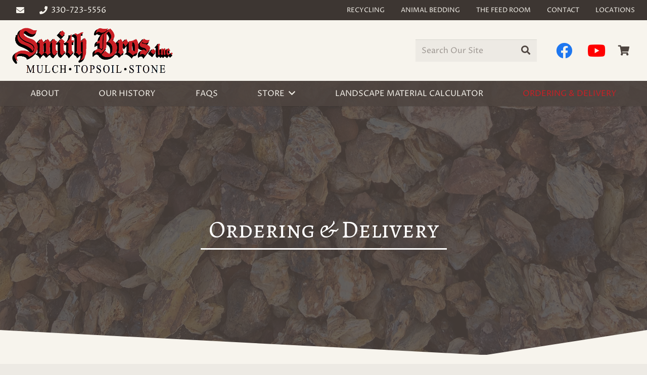

--- FILE ---
content_type: text/html
request_url: https://www.smithbrosmulch.com/ordering-delivery/
body_size: 18334
content:
<!DOCTYPE HTML>
<html lang="en-US">
<head>
	<meta charset="UTF-8">
	<title>Ordering &#038; Delivery | Smith Brothers Mulch</title>

<!-- The SEO Framework by Sybre Waaijer -->
<meta name="robots" content="max-snippet:-1,max-image-preview:standard,max-video-preview:-1" />
<meta name="description" content="Learn more about our ordering and delivery process. We delivery bulk and bagged landscaping materials such as mulch, stone, soil, and more Mon&#x2d;Sat." />
<meta property="og:image" content="https://www.smithbrosmulch.com/wp-content/uploads/2021/02/Aztec-1-1.jpg" />
<meta property="og:image:width" content="1600" />
<meta property="og:image:height" content="984" />
<meta property="og:locale" content="en_US" />
<meta property="og:type" content="website" />
<meta property="og:title" content="Ordering &#038; Delivery" />
<meta property="og:description" content="Learn more about our ordering and delivery process. We delivery bulk and bagged landscaping materials such as mulch, stone, soil, and more Mon&#x2d;Sat." />
<meta property="og:url" content="https://www.smithbrosmulch.com/ordering-delivery/" />
<meta property="og:site_name" content="Smith Brothers Mulch" />
<meta name="twitter:card" content="summary_large_image" />
<meta name="twitter:title" content="Ordering &#038; Delivery" />
<meta name="twitter:description" content="Learn more about our ordering and delivery process. We delivery bulk and bagged landscaping materials such as mulch, stone, soil, and more Mon&#x2d;Sat." />
<meta name="twitter:image" content="https://www.smithbrosmulch.com/wp-content/uploads/2021/02/Aztec-1-1.jpg" />
<meta name="twitter:image:width" content="1600" />
<meta name="twitter:image:height" content="984" />
<link rel="canonical" href="https://www.smithbrosmulch.com/ordering-delivery/" />
<script type="application/ld+json">{"@context":"https://schema.org","@type":"BreadcrumbList","itemListElement":[{"@type":"ListItem","position":1,"item":{"@id":"https://www.smithbrosmulch.com/","name":"Smith Brothers Mulch | Mulch &#038; Landscaping in Medina, OH"}},{"@type":"ListItem","position":2,"item":{"@id":"https://www.smithbrosmulch.com/ordering-delivery/","name":"Ordering &#038; Delivery"}}]}</script>
<meta name="google-site-verification" content="zLnKadAbbz6OCfkP48gtVj5kt5Cpig-XXF3P7ctYkm0" />
<!-- / The SEO Framework by Sybre Waaijer | 4.02ms meta | 10.36ms boot -->

<link rel='dns-prefetch' href='//www.smithbrosmulch.com' />
<link rel='dns-prefetch' href='//fonts.googleapis.com' />
<link href='https://fonts.gstatic.com' crossorigin rel='preconnect' />
<meta name="viewport" content="width=device-width, initial-scale=1">
<meta name="SKYPE_TOOLBAR" content="SKYPE_TOOLBAR_PARSER_COMPATIBLE">
<meta name="theme-color" content="#3d3632">
<style id='wp-img-auto-sizes-contain-inline-css' type='text/css'>
img:is([sizes=auto i],[sizes^="auto," i]){contain-intrinsic-size:3000px 1500px}
/*# sourceURL=wp-img-auto-sizes-contain-inline-css */
</style>
<style id='classic-theme-styles-inline-css' type='text/css'>
/*! This file is auto-generated */
.wp-block-button__link{color:#fff;background-color:#32373c;border-radius:9999px;box-shadow:none;text-decoration:none;padding:calc(.667em + 2px) calc(1.333em + 2px);font-size:1.125em}.wp-block-file__button{background:#32373c;color:#fff;text-decoration:none}
/*# sourceURL=/wp-includes/css/classic-themes.min.css */
</style>
<link rel='stylesheet' id='myworks-quickbooks-desktop-sync-css' href='https://www.smithbrosmulch.com/wp-content/plugins/myworks-quickbooks-desktop-sync/public/css/mw-qbo-desktop-public.css?ver=6.9' type='text/css' media='all' />
<style id='woocommerce-inline-inline-css' type='text/css'>
.woocommerce form .form-row .required { visibility: visible; }
/*# sourceURL=woocommerce-inline-inline-css */
</style>
<link data-minify="1" rel='stylesheet' id='flexible_shipping_notices-css' href='https://www.smithbrosmulch.com/wp-content/cache/min/1/wp-content/plugins/flexible-shipping/vendor_prefixed/wpdesk/wp-wpdesk-fs-table-rate/assets/css/notices.css?ver=1712586112' type='text/css' media='all' />
<link data-minify="1" rel='stylesheet' id='woopq-frontend-css' href='https://www.smithbrosmulch.com/wp-content/cache/min/1/wp-content/plugins/wpc-product-quantity-premium/assets/css/frontend.css?ver=1712586112' type='text/css' media='all' />
<link rel='stylesheet' id='us-fonts-css' href='https://fonts.googleapis.com/css?family=Alegreya+SC%3A400%2C700%7CProza+Libre%3A400%2C700&#038;display=swap&#038;ver=6.9' type='text/css' media='all' />
<link rel='stylesheet' id='us-style-css' href='https://www.smithbrosmulch.com/wp-content/themes/Impreza/css/style.min.css?ver=7.14.2' type='text/css' media='all' />
<link rel='stylesheet' id='us-gravityforms-css' href='https://www.smithbrosmulch.com/wp-content/themes/Impreza/common/css/plugins/gravityforms.min.css?ver=7.14.2' type='text/css' media='all' />
<link rel='stylesheet' id='us-woocommerce-css' href='https://www.smithbrosmulch.com/wp-content/themes/Impreza/common/css/plugins/woocommerce.min.css?ver=7.14.2' type='text/css' media='all' />
<link data-minify="1" rel='stylesheet' id='child-style-css' href='https://www.smithbrosmulch.com/wp-content/cache/min/1/wp-content/themes/Impreza-child/css/core.css?ver=1712586112' type='text/css' media='all' />
<style id='rocket-lazyload-inline-css' type='text/css'>
.rll-youtube-player{position:relative;padding-bottom:56.23%;height:0;overflow:hidden;max-width:100%;}.rll-youtube-player iframe{position:absolute;top:0;left:0;width:100%;height:100%;z-index:100;background:0 0}.rll-youtube-player img{bottom:0;display:block;left:0;margin:auto;max-width:100%;width:100%;position:absolute;right:0;top:0;border:none;height:auto;cursor:pointer;-webkit-transition:.4s all;-moz-transition:.4s all;transition:.4s all}.rll-youtube-player img:hover{-webkit-filter:brightness(75%)}.rll-youtube-player .play{height:72px;width:72px;left:50%;top:50%;margin-left:-36px;margin-top:-36px;position:absolute;background:url(https://www.smithbrosmulch.com/wp-content/plugins/wp-rocket/assets/img/youtube.png) no-repeat;cursor:pointer}.wp-has-aspect-ratio .rll-youtube-player{position:absolute;padding-bottom:0;width:100%;height:100%;top:0;bottom:0;left:0;right:0}
/*# sourceURL=rocket-lazyload-inline-css */
</style>
<script type="text/javascript" src="https://www.smithbrosmulch.com/wp-includes/js/jquery/jquery.min.js?ver=3.7.1" id="jquery-core-js"></script>
<script data-minify="1" type="text/javascript" src="https://www.smithbrosmulch.com/wp-content/cache/min/1/wp-content/plugins/myworks-quickbooks-desktop-sync/public/js/mw-qbo-desktop-public.js?ver=1712586112" id="myworks-quickbooks-desktop-sync-js" defer></script>
<link rel="https://api.w.org/" href="https://www.smithbrosmulch.com/wp-json/" /><link rel="alternate" title="JSON" type="application/json" href="https://www.smithbrosmulch.com/wp-json/wp/v2/pages/79" />
		<!-- Global site tag (gtag.js) - Google Analytics -->
		<script async src="https://www.googletagmanager.com/gtag/js?id=G-DJ17M1EZD2"></script>
		<script>
			window.dataLayer = window.dataLayer || [];
			function gtag(){dataLayer.push(arguments);}
			gtag('js', new Date());
			gtag( 'config', 'G-DJ17M1EZD2' );
		</script>

				<script>
			if ( ! /Android|webOS|iPhone|iPad|iPod|BlackBerry|IEMobile|Opera Mini/i.test( navigator.userAgent ) ) {
				var root = document.getElementsByTagName( 'html' )[ 0 ]
				root.className += " no-touch";
			}
		</script>
			<noscript><style>.woocommerce-product-gallery{ opacity: 1 !important; }</style></noscript>
	<link rel="icon" href="https://www.smithbrosmulch.com/wp-content/uploads/2021/02/icon-150x150.png" sizes="32x32" />
<link rel="icon" href="https://www.smithbrosmulch.com/wp-content/uploads/2021/02/icon-300x300.png" sizes="192x192" />
<link rel="apple-touch-icon" href="https://www.smithbrosmulch.com/wp-content/uploads/2021/02/icon-300x300.png" />
<meta name="msapplication-TileImage" content="https://www.smithbrosmulch.com/wp-content/uploads/2021/02/icon-300x300.png" />
<noscript><style> .wpb_animate_when_almost_visible { opacity: 1; }</style></noscript><noscript><style id="rocket-lazyload-nojs-css">.rll-youtube-player, [data-lazy-src]{display:none !important;}</style></noscript>		<style id="us-icon-fonts">@font-face{font-display:block;font-style:normal;font-family:"fontawesome";font-weight:900;src:url("https://www.smithbrosmulch.com/wp-content/themes/Impreza/fonts/fa-solid-900.woff2?ver=7.14.2") format("woff2"),url("https://www.smithbrosmulch.com/wp-content/themes/Impreza/fonts/fa-solid-900.woff?ver=7.14.2") format("woff")}.fas{font-family:"fontawesome";font-weight:900}@font-face{font-display:block;font-style:normal;font-family:"fontawesome";font-weight:400;src:url("https://www.smithbrosmulch.com/wp-content/themes/Impreza/fonts/fa-regular-400.woff2?ver=7.14.2") format("woff2"),url("https://www.smithbrosmulch.com/wp-content/themes/Impreza/fonts/fa-regular-400.woff?ver=7.14.2") format("woff")}.far{font-family:"fontawesome";font-weight:400}@font-face{font-display:block;font-style:normal;font-family:"fontawesome";font-weight:300;src:url("https://www.smithbrosmulch.com/wp-content/themes/Impreza/fonts/fa-light-300.woff2?ver=7.14.2") format("woff2"),url("https://www.smithbrosmulch.com/wp-content/themes/Impreza/fonts/fa-light-300.woff?ver=7.14.2") format("woff")}.fal{font-family:"fontawesome";font-weight:300}@font-face{font-display:block;font-style:normal;font-family:"Font Awesome 5 Duotone";font-weight:900;src:url("https://www.smithbrosmulch.com/wp-content/themes/Impreza/fonts/fa-duotone-900.woff2?ver=7.14.2") format("woff2"),url("https://www.smithbrosmulch.com/wp-content/themes/Impreza/fonts/fa-duotone-900.woff?ver=7.14.2") format("woff")}.fad{font-family:"Font Awesome 5 Duotone";font-weight:900}.fad{position:relative}.fad:before{position:absolute}.fad:after{opacity:0.4}@font-face{font-display:block;font-style:normal;font-family:"Font Awesome 5 Brands";font-weight:400;src:url("https://www.smithbrosmulch.com/wp-content/themes/Impreza/fonts/fa-brands-400.woff2?ver=7.14.2") format("woff2"),url("https://www.smithbrosmulch.com/wp-content/themes/Impreza/fonts/fa-brands-400.woff?ver=7.14.2") format("woff")}.fab{font-family:"Font Awesome 5 Brands";font-weight:400}@font-face{font-display:block;font-style:normal;font-family:"Material Icons";font-weight:400;src:url("https://www.smithbrosmulch.com/wp-content/themes/Impreza/fonts/material-icons.woff2?ver=7.14.2") format("woff2"),url("https://www.smithbrosmulch.com/wp-content/themes/Impreza/fonts/material-icons.woff?ver=7.14.2") format("woff")}.material-icons{font-family:"Material Icons";font-weight:400}</style>
				<style id="us-theme-options-css">:root{--color-header-middle-bg:#4e4540;--color-header-middle-bg-grad:#4e4540;--color-header-middle-text:#f7f4ed;--color-header-middle-text-hover:#CA1F25;--color-header-transparent-bg:transparent;--color-header-transparent-bg-grad:transparent;--color-header-transparent-text:#ffffff;--color-header-transparent-text-hover:#ffffff;--color-chrome-toolbar:#3d3632;--color-chrome-toolbar-grad:#3d3632;--color-header-top-bg:#3d3632;--color-header-top-bg-grad:#3d3632;--color-header-top-text:#f7f4ed;--color-header-top-text-hover:#CA1F25;--color-header-top-transparent-bg:rgba(0,0,0,0.2);--color-header-top-transparent-bg-grad:rgba(0,0,0,0.2);--color-header-top-transparent-text:rgba(255,255,255,0.66);--color-header-top-transparent-text-hover:#fff;--color-content-bg:#f7f4ed;--color-content-bg-grad:#f7f4ed;--color-content-bg-alt:#edeae4;--color-content-bg-alt-grad:#edeae4;--color-content-border:#e5e1d7;--color-content-heading:#4e4540;--color-content-heading-grad:#4e4540;--color-content-text:#4e4540;--color-content-link:#CA1F25;--color-content-link-hover:#333333;--color-content-primary:#CA1F25;--color-content-primary-grad:linear-gradient(90deg,#CA1F25,#5e0000);--color-content-secondary:#CA1F25;--color-content-secondary-grad:#CA1F25;--color-content-faded:#99948a;--color-content-overlay:rgba(78,69,64,0.85);--color-content-overlay-grad:rgba(78,69,64,0.85);--color-alt-content-bg:#edeae4;--color-alt-content-bg-grad:#edeae4;--color-alt-content-bg-alt:#f7f4ed;--color-alt-content-bg-alt-grad:#f7f4ed;--color-alt-content-border:#dbd5ca;--color-alt-content-heading:#4e4540;--color-alt-content-heading-grad:#4e4540;--color-alt-content-text:#4e4540;--color-alt-content-link:#CA1F25;--color-alt-content-link-hover:#4d8f40;--color-alt-content-primary:#CA1F25;--color-alt-content-primary-grad:#CA1F25;--color-alt-content-secondary:#225917;--color-alt-content-secondary-grad:#225917;--color-alt-content-faded:#99948a;--color-alt-content-overlay:rgba(150,3,7,0.80);--color-alt-content-overlay-grad:rgba(150,3,7,0.80);--color-footer-bg:#3d3632;--color-footer-bg-grad:#3d3632;--color-footer-bg-alt:#4e4540;--color-footer-bg-alt-grad:#4e4540;--color-footer-border:#5c524d;--color-footer-text:#978f8a;--color-footer-link:#e8e2df;--color-footer-link-hover:#4d8f40;--color-subfooter-bg:#4e4540;--color-subfooter-bg-grad:#4e4540;--color-subfooter-bg-alt:#3d3632;--color-subfooter-bg-alt-grad:#3d3632;--color-subfooter-border:#5c524d;--color-subfooter-text:#e6dcd5;--color-subfooter-link:#e8e2df;--color-subfooter-link-hover:#4d8f40;--color-content-primary-faded:rgba(202,31,37,0.15);--box-shadow:0 5px 15px rgba(0,0,0,.15);--box-shadow-up:0 -5px 15px rgba(0,0,0,.15)}@supports (color:inherit){.w-counter.color_primary .w-counter-value,.w-iconbox.color_primary.style_default .w-iconbox-icon i:not(.fad){background:var(--color-content-primary-grad);-webkit-background-clip:text;color:transparent}}html,.l-header .widget,.menu-item-object-us_page_block{font-family:'Proza Libre',sans-serif;font-weight:400;font-size:16px;line-height:30px}h1{font-family:'Alegreya SC',serif;font-weight:400;font-size:3.0rem;line-height:1.2;letter-spacing:0;margin-bottom:1.5rem}h2{font-family:'Alegreya SC',serif;font-weight:400;font-size:2.0rem;line-height:1.2;letter-spacing:0;margin-bottom:1.5rem}h3{font-family:'Alegreya SC',serif;font-weight:400;font-size:1.7rem;line-height:1.2;letter-spacing:0;margin-bottom:1.5rem}.woocommerce-Reviews-title,.widgettitle,.comment-reply-title,h4{font-family:'Alegreya SC',serif;font-weight:400;font-size:1.5rem;line-height:1.2;letter-spacing:0;margin-bottom:1.5rem}h5{font-family:'Alegreya SC',serif;font-weight:400;font-size:1.4rem;line-height:1.2;letter-spacing:0;margin-bottom:1.5rem}h6{font-family:'Alegreya SC',serif;font-weight:400;font-size:1.3rem;line-height:1.2;letter-spacing:0;margin-bottom:1.5rem}@media (max-width:767px){html{font-size:16px;line-height:28px}h1{font-size:2rem}h1.vc_custom_heading:not([class*="us_custom_"]){font-size:2rem!important}h2{font-size:1.8rem}h2.vc_custom_heading:not([class*="us_custom_"]){font-size:1.8rem!important}h3{font-size:1.5rem}h3.vc_custom_heading:not([class*="us_custom_"]){font-size:1.5rem!important}h4,.woocommerce-Reviews-title,.widgettitle,.comment-reply-title{font-size:1.3rem}h4.vc_custom_heading:not([class*="us_custom_"]){font-size:1.3rem!important}h5{font-size:1.4rem}h5.vc_custom_heading:not([class*="us_custom_"]){font-size:1.4rem!important}h6{font-size:1.3rem}h6.vc_custom_heading:not([class*="us_custom_"]){font-size:1.3rem!important}}body{background:var(--color-content-bg-alt)}.l-canvas.type_boxed,.l-canvas.type_boxed .l-subheader,.l-canvas.type_boxed~.l-footer{max-width:1300px}.l-subheader-h,.l-section-h,.l-main .aligncenter,.w-tabs-section-content-h{max-width:1240px}.post-password-form{max-width:calc(1240px + 5rem)}@media screen and (max-width:1320px){.l-main .aligncenter{max-width:calc(100vw - 5rem)}}.wpb_text_column:not(:last-child){margin-bottom:1.5rem}.g-cols .l-sidebar{width:25%}.g-cols .l-content{width:75%}@media (max-width:767px){.l-canvas{overflow:hidden}.g-cols.reversed{flex-direction:column-reverse}.g-cols>div:not([class*=" vc_col-"]){width:100%;margin:0 0 1.5rem}.g-cols.type_boxes>div,.g-cols.reversed>div:first-child,.g-cols:not(.reversed)>div:last-child,.g-cols>div.has-fill{margin-bottom:0}.g-cols.type_default>.wpb_column.stretched{margin-left:-1rem;margin-right:-1rem;width:auto}.g-cols.type_boxes>.wpb_column.stretched{margin-left:-2.5rem;margin-right:-2.5rem;width:auto}.align_center_xs,.align_center_xs .w-socials{text-align:center}.align_center_xs .w-hwrapper>*{margin:0.5rem 0;width:100%}}@media (min-width:768px){.l-section.for_sidebar.at_left>div>.g-cols{flex-direction:row-reverse}.vc_column-inner.type_sticky>.wpb_wrapper{position:-webkit-sticky;position:sticky}.l-section.type_sticky{position:-webkit-sticky;position:sticky;top:0;z-index:11;transform:translateZ(0); transition:top 0.3s cubic-bezier(.78,.13,.15,.86) 0.1s}.l-section.type_sticky>.l-section-h{transition:padding-top 0.3s}}@media screen and (min-width:1320px){.g-cols.type_default>.wpb_column.stretched:first-of-type{margin-left:calc(620px + 1.5rem - 50vw)}.g-cols.type_default>.wpb_column.stretched:last-of-type{margin-right:calc(620px + 1.5rem - 50vw)}.g-cols.type_boxes>.wpb_column.stretched:first-of-type{margin-left:calc(620px - 50vw)}.g-cols.type_boxes>.wpb_column.stretched:last-of-type{margin-right:calc(620px - 50vw)}}a,button,input[type="submit"],.ui-slider-handle{outline:none!important}.w-toplink,.w-header-show{background:rgba(0,0,0,0.3)}.no-touch .w-toplink.active:hover,.no-touch .w-header-show:hover{background:var(--color-content-primary-grad)}button[type="submit"]:not(.w-btn),input[type="submit"]{font-family:'Alegreya SC',serif;font-size:18px;line-height:1.2!important;font-weight:400;font-style:normal;text-transform:none;letter-spacing:0em;border-radius:0em;padding:0.8em 1.8em;box-shadow:0 0em 0em rgba(0,0,0,0.2);background:var(--color-content-bg);border-color:var(--color-header-top-bg);color:var(--color-content-heading)!important}button[type="submit"]:not(.w-btn):before,input[type="submit"]{border-width:3px}.no-touch button[type="submit"]:not(.w-btn):hover,.no-touch input[type="submit"]:hover{box-shadow:0 0em 0em rgba(0,0,0,0.2);background:var(--color-content-link);border-color:var(--color-header-top-transparent-text-hover);color:var(--color-header-middle-text)!important}.woocommerce .button.alt,.woocommerce .button.checkout,.woocommerce .button.add_to_cart_button,.us-nav-style_1>*,.navstyle_1>.owl-nav div,.us-btn-style_1{font-family:'Alegreya SC',serif;font-size:18px;line-height:1.2!important;font-weight:400;font-style:normal;text-transform:none;letter-spacing:0em;border-radius:0em;padding:0.8em 1.8em;background:var(--color-content-bg);border-color:var(--color-header-top-bg);color:var(--color-content-heading)!important;box-shadow:0 0em 0em rgba(0,0,0,0.2)}.woocommerce .button.alt:before,.woocommerce .button.checkout:before,.woocommerce .button.add_to_cart_button:before,.us-nav-style_1>*:before,.navstyle_1>.owl-nav div:before,.us-btn-style_1:before{border-width:3px}.no-touch .woocommerce .button.alt:hover,.no-touch .woocommerce .button.checkout:hover,.no-touch .woocommerce .button.add_to_cart_button:hover,.us-nav-style_1>span.current,.no-touch .us-nav-style_1>a:hover,.no-touch .navstyle_1>.owl-nav div:hover,.no-touch .us-btn-style_1:hover{box-shadow:0 0em 0em rgba(0,0,0,0.2);background:var(--color-content-link);border-color:var(--color-header-top-transparent-text-hover);color:var(--color-header-middle-text)!important}.us-nav-style_1>*{min-width:calc(1.2em + 2 * 0.8em)}.us-nav-style_3>*,.navstyle_3>.owl-nav div,.us-btn-style_3{font-family:'Alegreya SC',serif;font-size:18px;line-height:1.20!important;font-weight:400;font-style:normal;text-transform:none;letter-spacing:0em;border-radius:0em;padding:0.8em 1.8em;background:transparent;border-color:transparent;color:#ffffff!important;box-shadow:0 0em 0em rgba(0,0,0,0.2)}.us-nav-style_3>*:before,.navstyle_3>.owl-nav div:before,.us-btn-style_3:before{border-width:3px}.us-nav-style_3>span.current,.no-touch .us-nav-style_3>a:hover,.no-touch .navstyle_3>.owl-nav div:hover,.no-touch .us-btn-style_3:hover{box-shadow:0 0em 0em rgba(0,0,0,0.2);background:transparent;border-color:transparent;color:var(--color-header-top-bg)!important}.us-nav-style_3>*{min-width:calc(1.20em + 2 * 0.8em)}.woocommerce .button,.woocommerce .actions .button,.us-nav-style_2>*,.navstyle_2>.owl-nav div,.us-btn-style_2{font-family:'Proza Libre',sans-serif;font-size:16px;line-height:1.2!important;font-weight:700;font-style:normal;text-transform:none;letter-spacing:0em;border-radius:0.3em;padding:0.8em 1.8em;background:var(--color-content-border);border-color:transparent;color:var(--color-content-text)!important;box-shadow:0 0em 0em rgba(0,0,0,0.2)}.woocommerce .button:before,.woocommerce .actions .button:before,.us-nav-style_2>*:before,.navstyle_2>.owl-nav div:before,.us-btn-style_2:before{border-width:0px}.no-touch .woocommerce .button:hover,.no-touch .woocommerce .actions .button:hover,.us-nav-style_2>span.current,.no-touch .us-nav-style_2>a:hover,.no-touch .navstyle_2>.owl-nav div:hover,.no-touch .us-btn-style_2:hover{box-shadow:0 0em 0em rgba(0,0,0,0.2);background:var(--color-content-text);border-color:transparent;color:var(--color-content-bg)!important}.us-nav-style_2>*{min-width:calc(1.2em + 2 * 0.8em)}.w-filter.state_desktop.style_drop_default .w-filter-item-title,.select2-selection,select,textarea,input:not([type="submit"]),.w-form-checkbox,.w-form-radio{font-size:1rem;font-weight:400;letter-spacing:0em;border-width:0px;border-radius:0rem;background:var(--color-content-bg-alt);border-color:var(--color-content-border);color:var(--color-content-text);box-shadow:0px 1px 0px 0px rgba(0,0,0,0.08) inset}body .select2-dropdown{background:var(--color-content-bg-alt);color:var(--color-content-text)}.w-filter.state_desktop.style_drop_default .w-filter-item-title,.select2-selection,select,input:not([type="submit"]){min-height:2.8rem;line-height:2.8rem;padding:0 0.8rem}select{height:2.8rem}textarea{padding:calc(2.8rem/2 + 0px - 0.7em) 0.8rem}.w-filter.state_desktop.style_drop_default .w-filter-item-title:focus,.select2-container--open .select2-selection,select:focus,textarea:focus,input:not([type="submit"]):focus,input:focus + .w-form-checkbox,input:focus + .w-form-radio{box-shadow:0px 0px 0px 2px var(--color-content-primary)}.woocommerce-ordering:after,.woocommerce-select:after,.widget_product_search form:after,.w-filter-item[data-ui_type="dropdown"] .w-filter-item-values:after,.w-filter.state_desktop.style_drop_default .w-filter-item-title:after,.w-order-select:after,.select2-selection__arrow:after,.w-search-form-btn,.widget_search form:after,.w-form-row-field:after{font-size:1rem;margin:0 0.8rem;color:var(--color-content-text)}.w-form-row-field>i{font-size:1rem;top:calc(2.8rem/2);margin:0px;padding:0 0.8rem;color:var(--color-content-text)}.w-form-row.with_icon input,.w-form-row.with_icon textarea,.w-form-row.with_icon select{padding-left:calc(1.8em + 0.8rem)}.w-form-row.move_label .w-form-row-label{font-size:1rem;top:calc(2.8rem/2 + 0px - 0.7em);margin:0 0.8rem;background-color:var(--color-content-bg-alt);color:var(--color-content-text)}.w-form-row.with_icon.move_label .w-form-row-label{margin-left:calc(1.6em + 0.8rem)}.color_alternate input:not([type="submit"]),.color_alternate textarea,.color_alternate select,.color_alternate .w-form-checkbox,.color_alternate .w-form-radio,.color_alternate .move_label .w-form-row-label{background:var(--color-alt-content-bg-alt-grad)}.color_footer-top input:not([type="submit"]),.color_footer-top textarea,.color_footer-top select,.color_footer-top .w-form-checkbox,.color_footer-top .w-form-radio,.color_footer-top .w-form-row.move_label .w-form-row-label{background:var(--color-subfooter-bg-alt-grad)}.color_footer-bottom input:not([type="submit"]),.color_footer-bottom textarea,.color_footer-bottom select,.color_footer-bottom .w-form-checkbox,.color_footer-bottom .w-form-radio,.color_footer-bottom .w-form-row.move_label .w-form-row-label{background:var(--color-footer-bg-alt-grad)}.color_alternate input:not([type="submit"]),.color_alternate textarea,.color_alternate select,.color_alternate .w-form-checkbox,.color_alternate .w-form-radio{border-color:var(--color-alt-content-border)}.color_footer-top input:not([type="submit"]),.color_footer-top textarea,.color_footer-top select,.color_footer-top .w-form-checkbox,.color_footer-top .w-form-radio{border-color:var(--color-subfooter-border)}.color_footer-bottom input:not([type="submit"]),.color_footer-bottom textarea,.color_footer-bottom select,.color_footer-bottom .w-form-checkbox,.color_footer-bottom .w-form-radio{border-color:var(--color-footer-border)}.color_alternate input:not([type="submit"]),.color_alternate textarea,.color_alternate select,.color_alternate .w-form-checkbox,.color_alternate .w-form-radio,.color_alternate .w-form-row-field>i,.color_alternate .w-form-row-field:after,.color_alternate .widget_search form:after,.color_footer-top input:not([type="submit"]),.color_footer-top textarea,.color_footer-top select,.color_footer-top .w-form-checkbox,.color_footer-top .w-form-radio,.color_footer-top .w-form-row-field>i,.color_footer-top .w-form-row-field:after,.color_footer-top .widget_search form:after,.color_footer-bottom input:not([type="submit"]),.color_footer-bottom textarea,.color_footer-bottom select,.color_footer-bottom .w-form-checkbox,.color_footer-bottom .w-form-radio,.color_footer-bottom .w-form-row-field>i,.color_footer-bottom .w-form-row-field:after,.color_footer-bottom .widget_search form:after{color:inherit}.style_phone6-1>*{background-image:url(https://www.smithbrosmulch.com/wp-content/themes/Impreza/img/phone-6-black-real.png)}.style_phone6-2>*{background-image:url(https://www.smithbrosmulch.com/wp-content/themes/Impreza/img/phone-6-white-real.png)}.style_phone6-3>*{background-image:url(https://www.smithbrosmulch.com/wp-content/themes/Impreza/img/phone-6-black-flat.png)}.style_phone6-4>*{background-image:url(https://www.smithbrosmulch.com/wp-content/themes/Impreza/img/phone-6-white-flat.png)}.leaflet-default-icon-path{background-image:url(https://www.smithbrosmulch.com/wp-content/themes/Impreza/common/css/vendor/images/marker-icon.png)}.woocommerce-product-gallery--columns-4 li{width:25.000%}.woocommerce-product-gallery ol{margin:2px -2px 0}.woocommerce-product-gallery ol>li{padding:2px}.header_hor .w-nav.type_desktop .menu-item-117 .w-nav-list.level_2{left:0;right:0;transform-origin:50% 0}.header_hor .w-nav.type_desktop .menu-item-117{position:static}</style>
				<style id="us-header-css"> .l-subheader.at_top,.l-subheader.at_top .w-dropdown-list,.l-subheader.at_top .type_mobile .w-nav-list.level_1{background:var(--color-header-top-bg);color:var(--color-header-top-text)}.no-touch .l-subheader.at_top a:hover,.no-touch .l-header.bg_transparent .l-subheader.at_top .w-dropdown.opened a:hover{color:var(--color-header-top-text-hover)}.l-header.bg_transparent:not(.sticky) .l-subheader.at_top{background:var(--color-header-top-transparent-bg);color:var(--color-header-top-transparent-text)}.no-touch .l-header.bg_transparent:not(.sticky) .at_top .w-cart-link:hover,.no-touch .l-header.bg_transparent:not(.sticky) .at_top .w-text a:hover,.no-touch .l-header.bg_transparent:not(.sticky) .at_top .w-html a:hover,.no-touch .l-header.bg_transparent:not(.sticky) .at_top .w-nav>a:hover,.no-touch .l-header.bg_transparent:not(.sticky) .at_top .w-menu a:hover,.no-touch .l-header.bg_transparent:not(.sticky) .at_top .w-search>a:hover,.no-touch .l-header.bg_transparent:not(.sticky) .at_top .w-dropdown a:hover,.no-touch .l-header.bg_transparent:not(.sticky) .at_top .type_desktop .menu-item.level_1:hover>a{color:var(--color-header-top-transparent-text-hover)}.l-subheader.at_middle,.l-subheader.at_middle .w-dropdown-list,.l-subheader.at_middle .type_mobile .w-nav-list.level_1{background:var(--color-header-middle-text);color:var(--color-header-middle-bg)}.no-touch .l-subheader.at_middle a:hover,.no-touch .l-header.bg_transparent .l-subheader.at_middle .w-dropdown.opened a:hover{color:var(--color-header-middle-text-hover)}.l-header.bg_transparent:not(.sticky) .l-subheader.at_middle{background:var(--color-header-transparent-bg);color:var(--color-header-transparent-text)}.no-touch .l-header.bg_transparent:not(.sticky) .at_middle .w-cart-link:hover,.no-touch .l-header.bg_transparent:not(.sticky) .at_middle .w-text a:hover,.no-touch .l-header.bg_transparent:not(.sticky) .at_middle .w-html a:hover,.no-touch .l-header.bg_transparent:not(.sticky) .at_middle .w-nav>a:hover,.no-touch .l-header.bg_transparent:not(.sticky) .at_middle .w-menu a:hover,.no-touch .l-header.bg_transparent:not(.sticky) .at_middle .w-search>a:hover,.no-touch .l-header.bg_transparent:not(.sticky) .at_middle .w-dropdown a:hover,.no-touch .l-header.bg_transparent:not(.sticky) .at_middle .type_desktop .menu-item.level_1:hover>a{color:var(--color-header-transparent-text-hover)}.l-subheader.at_bottom,.l-subheader.at_bottom .w-dropdown-list,.l-subheader.at_bottom .type_mobile .w-nav-list.level_1{background:rgba(78,69,64,0.85);color:var(--color-header-middle-text)}.no-touch .l-subheader.at_bottom a:hover,.no-touch .l-header.bg_transparent .l-subheader.at_bottom .w-dropdown.opened a:hover{color:var(--color-header-middle-text-hover)}.l-header.bg_transparent:not(.sticky) .l-subheader.at_bottom{background:var(--color-header-transparent-bg);color:var(--color-header-transparent-text)}.no-touch .l-header.bg_transparent:not(.sticky) .at_bottom .w-cart-link:hover,.no-touch .l-header.bg_transparent:not(.sticky) .at_bottom .w-text a:hover,.no-touch .l-header.bg_transparent:not(.sticky) .at_bottom .w-html a:hover,.no-touch .l-header.bg_transparent:not(.sticky) .at_bottom .w-nav>a:hover,.no-touch .l-header.bg_transparent:not(.sticky) .at_bottom .w-menu a:hover,.no-touch .l-header.bg_transparent:not(.sticky) .at_bottom .w-search>a:hover,.no-touch .l-header.bg_transparent:not(.sticky) .at_bottom .w-dropdown a:hover,.no-touch .l-header.bg_transparent:not(.sticky) .at_bottom .type_desktop .menu-item.level_1:hover>a{color:var(--color-header-transparent-text-hover)}.header_ver .l-header{background:var(--color-header-middle-text);color:var(--color-header-middle-bg)}@media (min-width:1040px){.hidden_for_default{display:none!important}.l-header{position:relative;z-index:111;width:100%}.l-subheader{margin:0 auto}.l-subheader.width_full{padding-left:1.5rem;padding-right:1.5rem}.l-subheader-h{display:flex;align-items:center;position:relative;margin:0 auto;height:inherit}.w-header-show{display:none}.l-header.pos_fixed{position:fixed;left:0}.l-header.pos_fixed:not(.notransition) .l-subheader{transition-property:transform,background,box-shadow,line-height,height;transition-duration:0.3s;transition-timing-function:cubic-bezier(.78,.13,.15,.86)}.header_hor .l-header.sticky_auto_hide{transition:transform 0.3s cubic-bezier(.78,.13,.15,.86) 0.1s}.header_hor .l-header.sticky_auto_hide.down{transform:translateY(-110%)}.l-header.bg_transparent:not(.sticky) .l-subheader{box-shadow:none!important;background:none}.l-header.bg_transparent~.l-main .l-section.width_full.height_auto:first-child>.l-section-h{padding-top:0!important;padding-bottom:0!important}.l-header.pos_static.bg_transparent{position:absolute;left:0}.l-subheader.width_full .l-subheader-h{max-width:none!important}.headerinpos_above .l-header.pos_fixed{overflow:hidden;transition:transform 0.3s;transform:translate3d(0,-100%,0)}.headerinpos_above .l-header.pos_fixed.sticky{overflow:visible;transform:none}.headerinpos_above .l-header.pos_fixed~.l-section>.l-section-h,.headerinpos_above .l-header.pos_fixed~.l-main .l-section:first-of-type>.l-section-h{padding-top:0!important}.l-header.shadow_thin .l-subheader.at_middle,.l-header.shadow_thin .l-subheader.at_bottom,.l-header.shadow_none.sticky .l-subheader.at_middle,.l-header.shadow_none.sticky .l-subheader.at_bottom{box-shadow:0 1px 0 rgba(0,0,0,0.08)}.l-header.shadow_wide .l-subheader.at_middle,.l-header.shadow_wide .l-subheader.at_bottom{box-shadow:0 3px 5px -1px rgba(0,0,0,0.1),0 2px 1px -1px rgba(0,0,0,0.05)}.header_hor .l-subheader-cell>.w-cart{margin-left:0;margin-right:0}.l-header:before{content:'210'}.l-header.sticky:before{content:'145'}.l-subheader.at_top{line-height:40px;height:40px}.l-header.sticky .l-subheader.at_top{line-height:40px;height:40px}.l-subheader.at_middle{line-height:120px;height:120px}.l-header.sticky .l-subheader.at_middle{line-height:55px;height:55px}.l-subheader.at_bottom{line-height:50px;height:50px}.l-header.sticky .l-subheader.at_bottom{line-height:50px;height:50px}.l-subheader.with_centering .l-subheader-cell.at_left,.l-subheader.with_centering .l-subheader-cell.at_right{flex-basis:100px}.l-header.pos_fixed~.l-main>.l-section:first-of-type>.l-section-h,.headerinpos_below .l-header.pos_fixed~.l-main>.l-section:nth-of-type(2)>.l-section-h,.l-header.pos_static.bg_transparent~.l-main>.l-section:first-of-type>.l-section-h{padding-top:210px}.headerinpos_bottom .l-header.pos_fixed~.l-main>.l-section:first-of-type>.l-section-h{padding-bottom:210px}.l-header.bg_transparent~.l-main .l-section.valign_center:first-of-type>.l-section-h{top:-105px}.headerinpos_bottom .l-header.pos_fixed.bg_transparent~.l-main .l-section.valign_center:first-of-type>.l-section-h{top:105px}.menu-item-object-us_page_block{max-height:calc(100vh - 210px)}.l-header.pos_fixed:not(.down)~.l-main .l-section.type_sticky{top:145px}.admin-bar .l-header.pos_fixed:not(.down)~.l-main .l-section.type_sticky{top:177px}.l-header.pos_fixed.sticky:not(.down)~.l-main .l-section.type_sticky:first-of-type>.l-section-h{padding-top:145px}.l-header.pos_fixed~.l-main .vc_column-inner.type_sticky>.wpb_wrapper{top:calc(145px + 4rem)}.l-header.pos_fixed~.l-main .woocommerce .cart-collaterals,.l-header.pos_fixed~.l-main .woocommerce-checkout #order_review{top:145px}.l-header.pos_static.bg_solid~.l-main .l-section.height_full:first-of-type{min-height:calc(100vh - 210px)}.admin-bar .l-header.pos_static.bg_solid~.l-main .l-section.height_full:first-of-type{min-height:calc(100vh - 242px)}.l-header.pos_fixed:not(.sticky_auto_hide)~.l-main .l-section.height_full:not(:first-of-type){min-height:calc(100vh - 145px)}.admin-bar .l-header.pos_fixed:not(.sticky_auto_hide)~.l-main .l-section.height_full:not(:first-of-type){min-height:calc(100vh - 177px)}.headerinpos_below .l-header.pos_fixed:not(.sticky){position:absolute;top:100%}.headerinpos_bottom .l-header.pos_fixed:not(.sticky){position:absolute;top:100vh}.headerinpos_below .l-header.pos_fixed~.l-main>.l-section:first-of-type>.l-section-h,.headerinpos_bottom .l-header.pos_fixed~.l-main>.l-section:first-of-type>.l-section-h{padding-top:0!important}.headerinpos_below .l-header.pos_fixed~.l-main .l-section.height_full:nth-of-type(2){min-height:100vh}.admin-bar.headerinpos_below .l-header.pos_fixed~.l-main .l-section.height_full:nth-of-type(2){min-height:calc(100vh - 32px)}.headerinpos_bottom .l-header.pos_fixed:not(.sticky) .w-cart-dropdown,.headerinpos_bottom .l-header.pos_fixed:not(.sticky) .w-nav.type_desktop .w-nav-list.level_2{bottom:100%;transform-origin:0 100%}.headerinpos_bottom .l-header.pos_fixed:not(.sticky) .w-nav.type_mobile.m_layout_dropdown .w-nav-list.level_1{top:auto;bottom:100%;box-shadow:0 -3px 3px rgba(0,0,0,0.1)}.headerinpos_bottom .l-header.pos_fixed:not(.sticky) .w-nav.type_desktop .w-nav-list.level_3,.headerinpos_bottom .l-header.pos_fixed:not(.sticky) .w-nav.type_desktop .w-nav-list.level_4{top:auto;bottom:0;transform-origin:0 100%}.headerinpos_bottom .l-header.pos_fixed:not(.sticky) .w-dropdown-list{top:auto;bottom:-0.4em;padding-top:0.4em;padding-bottom:2.4em}}@media (min-width:600px) and (max-width:1039px){.hidden_for_tablets{display:none!important}.l-subheader.at_bottom{display:none}.l-header{position:relative;z-index:111;width:100%}.l-subheader{margin:0 auto}.l-subheader.width_full{padding-left:1.5rem;padding-right:1.5rem}.l-subheader-h{display:flex;align-items:center;position:relative;margin:0 auto;height:inherit}.w-header-show{display:none}.l-header.pos_fixed{position:fixed;left:0}.l-header.pos_fixed:not(.notransition) .l-subheader{transition-property:transform,background,box-shadow,line-height,height;transition-duration:0.3s;transition-timing-function:cubic-bezier(.78,.13,.15,.86)}.header_hor .l-header.sticky_auto_hide{transition:transform 0.3s cubic-bezier(.78,.13,.15,.86) 0.1s}.header_hor .l-header.sticky_auto_hide.down{transform:translateY(-110%)}.l-header.bg_transparent:not(.sticky) .l-subheader{box-shadow:none!important;background:none}.l-header.bg_transparent~.l-main .l-section.width_full.height_auto:first-child>.l-section-h{padding-top:0!important;padding-bottom:0!important}.l-header.pos_static.bg_transparent{position:absolute;left:0}.l-subheader.width_full .l-subheader-h{max-width:none!important}.headerinpos_above .l-header.pos_fixed{overflow:hidden;transition:transform 0.3s;transform:translate3d(0,-100%,0)}.headerinpos_above .l-header.pos_fixed.sticky{overflow:visible;transform:none}.headerinpos_above .l-header.pos_fixed~.l-section>.l-section-h,.headerinpos_above .l-header.pos_fixed~.l-main .l-section:first-of-type>.l-section-h{padding-top:0!important}.l-header.shadow_thin .l-subheader.at_middle,.l-header.shadow_thin .l-subheader.at_bottom,.l-header.shadow_none.sticky .l-subheader.at_middle,.l-header.shadow_none.sticky .l-subheader.at_bottom{box-shadow:0 1px 0 rgba(0,0,0,0.08)}.l-header.shadow_wide .l-subheader.at_middle,.l-header.shadow_wide .l-subheader.at_bottom{box-shadow:0 3px 5px -1px rgba(0,0,0,0.1),0 2px 1px -1px rgba(0,0,0,0.05)}.header_hor .l-subheader-cell>.w-cart{margin-left:0;margin-right:0}.l-subheader.at_top{line-height:40px;height:40px}.l-header.sticky .l-subheader.at_top{line-height:40px;height:40px}.l-header:before{content:'110'}.l-header.sticky:before{content:'90'}.l-subheader.at_middle{line-height:70px;height:70px}.l-header.sticky .l-subheader.at_middle{line-height:50px;height:50px}.l-subheader.at_bottom{line-height:50px;height:50px}.l-header.sticky .l-subheader.at_bottom{line-height:50px;height:50px}.l-subheader.with_centering_tablets .l-subheader-cell.at_left,.l-subheader.with_centering_tablets .l-subheader-cell.at_right{flex-basis:100px}.l-header.pos_fixed~.l-main>.l-section:first-of-type>.l-section-h,.l-header.pos_static.bg_transparent~.l-main>.l-section:first-of-type>.l-section-h{padding-top:110px}.l-header.bg_transparent~.l-main .l-section.valign_center:first-of-type>.l-section-h{top:-55px}.l-header.pos_fixed~.l-main .l-section.type_sticky{top:90px}.admin-bar .l-header.pos_fixed~.l-main .l-section.type_sticky{top:122px}.l-header.pos_fixed.sticky:not(.down)~.l-main .l-section.type_sticky:first-of-type>.l-section-h{padding-top:90px}.l-header.pos_static.bg_solid~.l-main .l-section.height_full:first-of-type{min-height:calc(100vh - 110px)}.l-header.pos_fixed:not(.sticky_auto_hide)~.l-main .l-section.height_full:not(:first-of-type){min-height:calc(100vh - 90px)}}@media (max-width:599px){.hidden_for_mobiles{display:none!important}.l-subheader.at_bottom{display:none}.l-header{position:relative;z-index:111;width:100%}.l-subheader{margin:0 auto}.l-subheader.width_full{padding-left:1.5rem;padding-right:1.5rem}.l-subheader-h{display:flex;align-items:center;position:relative;margin:0 auto;height:inherit}.w-header-show{display:none}.l-header.pos_fixed{position:fixed;left:0}.l-header.pos_fixed:not(.notransition) .l-subheader{transition-property:transform,background,box-shadow,line-height,height;transition-duration:0.3s;transition-timing-function:cubic-bezier(.78,.13,.15,.86)}.header_hor .l-header.sticky_auto_hide{transition:transform 0.3s cubic-bezier(.78,.13,.15,.86) 0.1s}.header_hor .l-header.sticky_auto_hide.down{transform:translateY(-110%)}.l-header.bg_transparent:not(.sticky) .l-subheader{box-shadow:none!important;background:none}.l-header.bg_transparent~.l-main .l-section.width_full.height_auto:first-child>.l-section-h{padding-top:0!important;padding-bottom:0!important}.l-header.pos_static.bg_transparent{position:absolute;left:0}.l-subheader.width_full .l-subheader-h{max-width:none!important}.headerinpos_above .l-header.pos_fixed{overflow:hidden;transition:transform 0.3s;transform:translate3d(0,-100%,0)}.headerinpos_above .l-header.pos_fixed.sticky{overflow:visible;transform:none}.headerinpos_above .l-header.pos_fixed~.l-section>.l-section-h,.headerinpos_above .l-header.pos_fixed~.l-main .l-section:first-of-type>.l-section-h{padding-top:0!important}.l-header.shadow_thin .l-subheader.at_middle,.l-header.shadow_thin .l-subheader.at_bottom,.l-header.shadow_none.sticky .l-subheader.at_middle,.l-header.shadow_none.sticky .l-subheader.at_bottom{box-shadow:0 1px 0 rgba(0,0,0,0.08)}.l-header.shadow_wide .l-subheader.at_middle,.l-header.shadow_wide .l-subheader.at_bottom{box-shadow:0 3px 5px -1px rgba(0,0,0,0.1),0 2px 1px -1px rgba(0,0,0,0.05)}.header_hor .l-subheader-cell>.w-cart{margin-left:0;margin-right:0}.l-header:before{content:'100'}.l-header.sticky:before{content:'90'}.l-subheader.at_top{line-height:40px;height:40px}.l-header.sticky .l-subheader.at_top{line-height:40px;height:40px}.l-subheader.at_middle{line-height:60px;height:60px}.l-header.sticky .l-subheader.at_middle{line-height:50px;height:50px}.l-subheader.at_bottom{line-height:50px;height:50px}.l-header.sticky .l-subheader.at_bottom{line-height:50px;height:50px}.l-subheader.with_centering_mobiles .l-subheader-cell.at_left,.l-subheader.with_centering_mobiles .l-subheader-cell.at_right{flex-basis:100px}.l-header.pos_fixed~.l-main>.l-section:first-of-type>.l-section-h,.l-header.pos_static.bg_transparent~.l-main>.l-section:first-of-type>.l-section-h{padding-top:100px}.l-header.bg_transparent~.l-main .l-section.valign_center:first-of-type>.l-section-h{top:-50px}.l-header.pos_fixed~.l-main .l-section.type_sticky{top:90px}.l-header.pos_fixed.sticky:not(.down)~.l-main .l-section.type_sticky:first-of-type>.l-section-h{padding-top:90px}.l-header.pos_static.bg_solid~.l-main .l-section.height_full:first-of-type{min-height:calc(100vh - 100px)}.l-header.pos_fixed:not(.sticky_auto_hide)~.l-main .l-section.height_full:not(:first-of-type){min-height:calc(100vh - 90px)}}@media (min-width:1040px){.ush_image_1{height:90px!important}.l-header.sticky .ush_image_1{height:40px!important}}@media (min-width:600px) and (max-width:1039px){.ush_image_1{height:60px!important}.l-header.sticky .ush_image_1{height:40px!important}}@media (max-width:599px){.ush_image_1{height:45px!important}.l-header.sticky .ush_image_1{height:20px!important}}.header_hor .ush_menu_1.type_desktop .menu-item.level_1>a:not(.w-btn){padding-left:20px;padding-right:20px}.header_hor .ush_menu_1.type_desktop .menu-item.level_1>a.w-btn{margin-left:20px;margin-right:20px}.header_ver .ush_menu_1.type_desktop .menu-item.level_1>a:not(.w-btn){padding-top:20px;padding-bottom:20px}.header_ver .ush_menu_1.type_desktop .menu-item.level_1>a.w-btn{margin-top:20px;margin-bottom:20px}.ush_menu_1.type_desktop .menu-item-has-children.level_1>a>.w-nav-arrow{display:inline-block}.ush_menu_1.type_desktop .menu-item:not(.level_1){font-size:1rem}.ush_menu_1.type_mobile .w-nav-anchor.level_1,.ush_menu_1.type_mobile .w-nav-anchor.level_1 + .w-nav-arrow{font-size:1.1rem}.ush_menu_1.type_mobile .w-nav-anchor:not(.level_1),.ush_menu_1.type_mobile .w-nav-anchor:not(.level_1) + .w-nav-arrow{font-size:0.9rem}@media (min-width:1040px){.ush_menu_1 .w-nav-icon{font-size:24px}}@media (min-width:600px) and (max-width:1039px){.ush_menu_1 .w-nav-icon{font-size:24px}}@media (max-width:599px){.ush_menu_1 .w-nav-icon{font-size:24px}}.ush_menu_1 .w-nav-icon>div{border-width:3px}@media screen and (max-width:1099px){.w-nav.ush_menu_1>.w-nav-list.level_1{display:none}.ush_menu_1 .w-nav-control{display:block}}.ush_menu_1 .menu-item.level_1>a:not(.w-btn):focus,.no-touch .ush_menu_1 .menu-item.level_1.opened>a:not(.w-btn),.no-touch .ush_menu_1 .menu-item.level_1:hover>a:not(.w-btn){background:var(--color-header-middle-text);color:var(--color-header-middle-text-hover)}.ush_menu_1 .menu-item.level_1.current-menu-item>a:not(.w-btn),.ush_menu_1 .menu-item.level_1.current-menu-ancestor>a:not(.w-btn),.ush_menu_1 .menu-item.level_1.current-page-ancestor>a:not(.w-btn){background:transparent;color:var(--color-header-middle-text-hover)}.l-header.bg_transparent:not(.sticky) .ush_menu_1.type_desktop .menu-item.level_1.current-menu-item>a:not(.w-btn),.l-header.bg_transparent:not(.sticky) .ush_menu_1.type_desktop .menu-item.level_1.current-menu-ancestor>a:not(.w-btn),.l-header.bg_transparent:not(.sticky) .ush_menu_1.type_desktop .menu-item.level_1.current-page-ancestor>a:not(.w-btn){background:transparent;color:var(--color-header-transparent-text-hover)}.ush_menu_1 .w-nav-list:not(.level_1){background:var(--color-header-middle-bg);color:var(--color-header-middle-text)}.no-touch .ush_menu_1 .menu-item:not(.level_1)>a:focus,.no-touch .ush_menu_1 .menu-item:not(.level_1):hover>a{background:transparent;color:var(--color-header-middle-text-hover)}.ush_menu_1 .menu-item:not(.level_1).current-menu-item>a,.ush_menu_1 .menu-item:not(.level_1).current-menu-ancestor>a,.ush_menu_1 .menu-item:not(.level_1).current-page-ancestor>a{background:transparent;color:var(--color-header-middle-text-hover)}.header_hor .ush_menu_2.type_desktop .menu-item.level_1>a:not(.w-btn){padding-left:20px;padding-right:20px}.header_hor .ush_menu_2.type_desktop .menu-item.level_1>a.w-btn{margin-left:20px;margin-right:20px}.header_ver .ush_menu_2.type_desktop .menu-item.level_1>a:not(.w-btn){padding-top:20px;padding-bottom:20px}.header_ver .ush_menu_2.type_desktop .menu-item.level_1>a.w-btn{margin-top:20px;margin-bottom:20px}.ush_menu_2.type_desktop .menu-item-has-children.level_1>a>.w-nav-arrow{display:inline-block}.ush_menu_2.type_desktop .menu-item:not(.level_1){font-size:1rem}.ush_menu_2.type_mobile .w-nav-anchor.level_1,.ush_menu_2.type_mobile .w-nav-anchor.level_1 + .w-nav-arrow{font-size:1.1rem}.ush_menu_2.type_mobile .w-nav-anchor:not(.level_1),.ush_menu_2.type_mobile .w-nav-anchor:not(.level_1) + .w-nav-arrow{font-size:0.9rem}@media (min-width:1040px){.ush_menu_2 .w-nav-icon{font-size:24px}}@media (min-width:600px) and (max-width:1039px){.ush_menu_2 .w-nav-icon{font-size:24px}}@media (max-width:599px){.ush_menu_2 .w-nav-icon{font-size:24px}}.ush_menu_2 .w-nav-icon>div{border-width:3px}@media screen and (max-width:1039px){.w-nav.ush_menu_2>.w-nav-list.level_1{display:none}.ush_menu_2 .w-nav-control{display:block}}.ush_menu_2 .menu-item.level_1>a:not(.w-btn):focus,.no-touch .ush_menu_2 .menu-item.level_1.opened>a:not(.w-btn),.no-touch .ush_menu_2 .menu-item.level_1:hover>a:not(.w-btn){background:var(--color-header-middle-text);color:var(--color-header-middle-text-hover)}.ush_menu_2 .menu-item.level_1.current-menu-item>a:not(.w-btn),.ush_menu_2 .menu-item.level_1.current-menu-ancestor>a:not(.w-btn),.ush_menu_2 .menu-item.level_1.current-page-ancestor>a:not(.w-btn){background:transparent;color:var(--color-header-middle-text-hover)}.l-header.bg_transparent:not(.sticky) .ush_menu_2.type_desktop .menu-item.level_1.current-menu-item>a:not(.w-btn),.l-header.bg_transparent:not(.sticky) .ush_menu_2.type_desktop .menu-item.level_1.current-menu-ancestor>a:not(.w-btn),.l-header.bg_transparent:not(.sticky) .ush_menu_2.type_desktop .menu-item.level_1.current-page-ancestor>a:not(.w-btn){background:transparent;color:var(--color-header-transparent-text-hover)}.ush_menu_2 .w-nav-list:not(.level_1){background:var(--color-header-middle-bg);color:var(--color-header-middle-text)}.no-touch .ush_menu_2 .menu-item:not(.level_1)>a:focus,.no-touch .ush_menu_2 .menu-item:not(.level_1):hover>a{background:transparent;color:var(--color-header-middle-text-hover)}.ush_menu_2 .menu-item:not(.level_1).current-menu-item>a,.ush_menu_2 .menu-item:not(.level_1).current-menu-ancestor>a,.ush_menu_2 .menu-item:not(.level_1).current-page-ancestor>a{background:transparent;color:var(--color-header-middle-text-hover)}.header_hor .ush_additional_menu_1 .menu{margin:0 -1rem}.header_hor .ush_additional_menu_1.spread .menu{width:calc(100% + 1rem + 1rem)}.header_hor .ush_additional_menu_1 .menu-item{padding:0 1rem}.header_ver .ush_additional_menu_1 .menu-item{padding:1rem 0}.ush_search_1 .w-search-form{background:var(--color-content-bg);color:var(--color-content-text)}@media (min-width:1040px){.ush_search_1.layout_simple{max-width:240px}.ush_search_1.layout_modern.active{width:240px}.ush_search_1{font-size:18px}}@media (min-width:600px) and (max-width:1039px){.ush_search_1.layout_simple{max-width:200px}.ush_search_1.layout_modern.active{width:200px}.ush_search_1{font-size:20px}}@media (max-width:599px){.ush_search_1{font-size:22px}}@media (min-width:1040px){.ush_cart_1 .w-cart-link{font-size:20px}}@media (min-width:600px) and (max-width:1039px){.ush_cart_1 .w-cart-link{font-size:20px}}@media (max-width:599px){.ush_cart_1 .w-cart-link{font-size:20px}}.ush_menu_1{text-transform:uppercase!important}.ush_additional_menu_1{text-transform:uppercase!important;font-size:.8rem!important}.ush_socials_2{font-size:2rem!important}.ush_menu_2{text-transform:uppercase!important}@media (min-width:600px) and (max-width:1039px){.ush_socials_2{font-size:1rem!important}}@media (max-width:599px){.ush_socials_2{font-size:.9rem!important}}</style>
		<style id="us-design-options-css">.us_custom_c3dd327f{border-right-width:1px!important;border-right-style:dashed!important}.us_custom_df5f4c97{color:var(--color-header-middle-text)!important}.us_custom_ab436782{border-bottom-width:3px!important;border-bottom-style:solid!important;padding:.5rem 1rem .5rem 1rem!important}</style><style id='global-styles-inline-css' type='text/css'>
:root{--wp--preset--aspect-ratio--square: 1;--wp--preset--aspect-ratio--4-3: 4/3;--wp--preset--aspect-ratio--3-4: 3/4;--wp--preset--aspect-ratio--3-2: 3/2;--wp--preset--aspect-ratio--2-3: 2/3;--wp--preset--aspect-ratio--16-9: 16/9;--wp--preset--aspect-ratio--9-16: 9/16;--wp--preset--color--black: #000000;--wp--preset--color--cyan-bluish-gray: #abb8c3;--wp--preset--color--white: #ffffff;--wp--preset--color--pale-pink: #f78da7;--wp--preset--color--vivid-red: #cf2e2e;--wp--preset--color--luminous-vivid-orange: #ff6900;--wp--preset--color--luminous-vivid-amber: #fcb900;--wp--preset--color--light-green-cyan: #7bdcb5;--wp--preset--color--vivid-green-cyan: #00d084;--wp--preset--color--pale-cyan-blue: #8ed1fc;--wp--preset--color--vivid-cyan-blue: #0693e3;--wp--preset--color--vivid-purple: #9b51e0;--wp--preset--gradient--vivid-cyan-blue-to-vivid-purple: linear-gradient(135deg,rgb(6,147,227) 0%,rgb(155,81,224) 100%);--wp--preset--gradient--light-green-cyan-to-vivid-green-cyan: linear-gradient(135deg,rgb(122,220,180) 0%,rgb(0,208,130) 100%);--wp--preset--gradient--luminous-vivid-amber-to-luminous-vivid-orange: linear-gradient(135deg,rgb(252,185,0) 0%,rgb(255,105,0) 100%);--wp--preset--gradient--luminous-vivid-orange-to-vivid-red: linear-gradient(135deg,rgb(255,105,0) 0%,rgb(207,46,46) 100%);--wp--preset--gradient--very-light-gray-to-cyan-bluish-gray: linear-gradient(135deg,rgb(238,238,238) 0%,rgb(169,184,195) 100%);--wp--preset--gradient--cool-to-warm-spectrum: linear-gradient(135deg,rgb(74,234,220) 0%,rgb(151,120,209) 20%,rgb(207,42,186) 40%,rgb(238,44,130) 60%,rgb(251,105,98) 80%,rgb(254,248,76) 100%);--wp--preset--gradient--blush-light-purple: linear-gradient(135deg,rgb(255,206,236) 0%,rgb(152,150,240) 100%);--wp--preset--gradient--blush-bordeaux: linear-gradient(135deg,rgb(254,205,165) 0%,rgb(254,45,45) 50%,rgb(107,0,62) 100%);--wp--preset--gradient--luminous-dusk: linear-gradient(135deg,rgb(255,203,112) 0%,rgb(199,81,192) 50%,rgb(65,88,208) 100%);--wp--preset--gradient--pale-ocean: linear-gradient(135deg,rgb(255,245,203) 0%,rgb(182,227,212) 50%,rgb(51,167,181) 100%);--wp--preset--gradient--electric-grass: linear-gradient(135deg,rgb(202,248,128) 0%,rgb(113,206,126) 100%);--wp--preset--gradient--midnight: linear-gradient(135deg,rgb(2,3,129) 0%,rgb(40,116,252) 100%);--wp--preset--font-size--small: 13px;--wp--preset--font-size--medium: 20px;--wp--preset--font-size--large: 36px;--wp--preset--font-size--x-large: 42px;--wp--preset--spacing--20: 0.44rem;--wp--preset--spacing--30: 0.67rem;--wp--preset--spacing--40: 1rem;--wp--preset--spacing--50: 1.5rem;--wp--preset--spacing--60: 2.25rem;--wp--preset--spacing--70: 3.38rem;--wp--preset--spacing--80: 5.06rem;--wp--preset--shadow--natural: 6px 6px 9px rgba(0, 0, 0, 0.2);--wp--preset--shadow--deep: 12px 12px 50px rgba(0, 0, 0, 0.4);--wp--preset--shadow--sharp: 6px 6px 0px rgba(0, 0, 0, 0.2);--wp--preset--shadow--outlined: 6px 6px 0px -3px rgb(255, 255, 255), 6px 6px rgb(0, 0, 0);--wp--preset--shadow--crisp: 6px 6px 0px rgb(0, 0, 0);}:where(.is-layout-flex){gap: 0.5em;}:where(.is-layout-grid){gap: 0.5em;}body .is-layout-flex{display: flex;}.is-layout-flex{flex-wrap: wrap;align-items: center;}.is-layout-flex > :is(*, div){margin: 0;}body .is-layout-grid{display: grid;}.is-layout-grid > :is(*, div){margin: 0;}:where(.wp-block-columns.is-layout-flex){gap: 2em;}:where(.wp-block-columns.is-layout-grid){gap: 2em;}:where(.wp-block-post-template.is-layout-flex){gap: 1.25em;}:where(.wp-block-post-template.is-layout-grid){gap: 1.25em;}.has-black-color{color: var(--wp--preset--color--black) !important;}.has-cyan-bluish-gray-color{color: var(--wp--preset--color--cyan-bluish-gray) !important;}.has-white-color{color: var(--wp--preset--color--white) !important;}.has-pale-pink-color{color: var(--wp--preset--color--pale-pink) !important;}.has-vivid-red-color{color: var(--wp--preset--color--vivid-red) !important;}.has-luminous-vivid-orange-color{color: var(--wp--preset--color--luminous-vivid-orange) !important;}.has-luminous-vivid-amber-color{color: var(--wp--preset--color--luminous-vivid-amber) !important;}.has-light-green-cyan-color{color: var(--wp--preset--color--light-green-cyan) !important;}.has-vivid-green-cyan-color{color: var(--wp--preset--color--vivid-green-cyan) !important;}.has-pale-cyan-blue-color{color: var(--wp--preset--color--pale-cyan-blue) !important;}.has-vivid-cyan-blue-color{color: var(--wp--preset--color--vivid-cyan-blue) !important;}.has-vivid-purple-color{color: var(--wp--preset--color--vivid-purple) !important;}.has-black-background-color{background-color: var(--wp--preset--color--black) !important;}.has-cyan-bluish-gray-background-color{background-color: var(--wp--preset--color--cyan-bluish-gray) !important;}.has-white-background-color{background-color: var(--wp--preset--color--white) !important;}.has-pale-pink-background-color{background-color: var(--wp--preset--color--pale-pink) !important;}.has-vivid-red-background-color{background-color: var(--wp--preset--color--vivid-red) !important;}.has-luminous-vivid-orange-background-color{background-color: var(--wp--preset--color--luminous-vivid-orange) !important;}.has-luminous-vivid-amber-background-color{background-color: var(--wp--preset--color--luminous-vivid-amber) !important;}.has-light-green-cyan-background-color{background-color: var(--wp--preset--color--light-green-cyan) !important;}.has-vivid-green-cyan-background-color{background-color: var(--wp--preset--color--vivid-green-cyan) !important;}.has-pale-cyan-blue-background-color{background-color: var(--wp--preset--color--pale-cyan-blue) !important;}.has-vivid-cyan-blue-background-color{background-color: var(--wp--preset--color--vivid-cyan-blue) !important;}.has-vivid-purple-background-color{background-color: var(--wp--preset--color--vivid-purple) !important;}.has-black-border-color{border-color: var(--wp--preset--color--black) !important;}.has-cyan-bluish-gray-border-color{border-color: var(--wp--preset--color--cyan-bluish-gray) !important;}.has-white-border-color{border-color: var(--wp--preset--color--white) !important;}.has-pale-pink-border-color{border-color: var(--wp--preset--color--pale-pink) !important;}.has-vivid-red-border-color{border-color: var(--wp--preset--color--vivid-red) !important;}.has-luminous-vivid-orange-border-color{border-color: var(--wp--preset--color--luminous-vivid-orange) !important;}.has-luminous-vivid-amber-border-color{border-color: var(--wp--preset--color--luminous-vivid-amber) !important;}.has-light-green-cyan-border-color{border-color: var(--wp--preset--color--light-green-cyan) !important;}.has-vivid-green-cyan-border-color{border-color: var(--wp--preset--color--vivid-green-cyan) !important;}.has-pale-cyan-blue-border-color{border-color: var(--wp--preset--color--pale-cyan-blue) !important;}.has-vivid-cyan-blue-border-color{border-color: var(--wp--preset--color--vivid-cyan-blue) !important;}.has-vivid-purple-border-color{border-color: var(--wp--preset--color--vivid-purple) !important;}.has-vivid-cyan-blue-to-vivid-purple-gradient-background{background: var(--wp--preset--gradient--vivid-cyan-blue-to-vivid-purple) !important;}.has-light-green-cyan-to-vivid-green-cyan-gradient-background{background: var(--wp--preset--gradient--light-green-cyan-to-vivid-green-cyan) !important;}.has-luminous-vivid-amber-to-luminous-vivid-orange-gradient-background{background: var(--wp--preset--gradient--luminous-vivid-amber-to-luminous-vivid-orange) !important;}.has-luminous-vivid-orange-to-vivid-red-gradient-background{background: var(--wp--preset--gradient--luminous-vivid-orange-to-vivid-red) !important;}.has-very-light-gray-to-cyan-bluish-gray-gradient-background{background: var(--wp--preset--gradient--very-light-gray-to-cyan-bluish-gray) !important;}.has-cool-to-warm-spectrum-gradient-background{background: var(--wp--preset--gradient--cool-to-warm-spectrum) !important;}.has-blush-light-purple-gradient-background{background: var(--wp--preset--gradient--blush-light-purple) !important;}.has-blush-bordeaux-gradient-background{background: var(--wp--preset--gradient--blush-bordeaux) !important;}.has-luminous-dusk-gradient-background{background: var(--wp--preset--gradient--luminous-dusk) !important;}.has-pale-ocean-gradient-background{background: var(--wp--preset--gradient--pale-ocean) !important;}.has-electric-grass-gradient-background{background: var(--wp--preset--gradient--electric-grass) !important;}.has-midnight-gradient-background{background: var(--wp--preset--gradient--midnight) !important;}.has-small-font-size{font-size: var(--wp--preset--font-size--small) !important;}.has-medium-font-size{font-size: var(--wp--preset--font-size--medium) !important;}.has-large-font-size{font-size: var(--wp--preset--font-size--large) !important;}.has-x-large-font-size{font-size: var(--wp--preset--font-size--x-large) !important;}
/*# sourceURL=global-styles-inline-css */
</style>
</head>
<body class="wp-singular page-template-default page page-id-79 wp-embed-responsive wp-theme-Impreza wp-child-theme-Impreza-child l-body Impreza_7.14.2 us-core_7.14.2 header_hor headerinpos_top state_default theme-Impreza woocommerce-no-js us-woo-cart_compact wpb-js-composer js-comp-ver-6.6.0 vc_responsive" itemscope itemtype="https://schema.org/WebPage">

<div class="l-canvas type_wide">
	<header id="page-header" class="l-header pos_fixed shadow_thin bg_solid id_8" itemscope itemtype="https://schema.org/WPHeader"><div class="l-subheader at_top width_full"><div class="l-subheader-h"><div class="l-subheader-cell at_left"><div class="w-socials ush_socials_1 color_text shape_square style_default hover_fade"><div class="w-socials-list"><div class="w-socials-item email"><a class="w-socials-item-link" href="mailto:info@smithbrosmulch" title="Email" aria-label="Email"><span class="w-socials-item-link-hover"></span><i class="fas fa-envelope"></i></a></div></div></div><div class="w-text ush_text_1"><a href="tel:330-723-5556" class="w-text-h"><i class="fas fa-phone"></i><span class="w-text-value">330-723-5556</span></a></div></div><div class="l-subheader-cell at_center"></div><div class="l-subheader-cell at_right"><div class="w-menu hidden_for_tablets hidden_for_mobiles ush_additional_menu_1 layout_hor"><ul id="menu-top" class="menu"><li id="menu-item-875" class="menu-item menu-item-type-post_type menu-item-object-page menu-item-875"><a href="https://www.smithbrosmulch.com/recycling/">Recycling</a></li><li id="menu-item-871" class="menu-item menu-item-type-post_type menu-item-object-page menu-item-871"><a href="https://www.smithbrosmulch.com/animal-bedding/">Animal Bedding</a></li><li id="menu-item-753" class="menu-item menu-item-type-post_type menu-item-object-page menu-item-753"><a href="https://www.smithbrosmulch.com/the-feed-room/">The Feed Room</a></li><li id="menu-item-123" class="menu-item menu-item-type-post_type menu-item-object-page menu-item-123"><a href="https://www.smithbrosmulch.com/contact/">Contact</a></li><li id="menu-item-124" class="menu-item menu-item-type-post_type menu-item-object-page menu-item-124"><a href="https://www.smithbrosmulch.com/locations/">Locations</a></li></ul></div></div></div></div><div class="l-subheader at_middle width_full with_centering_tablets with_centering_mobiles"><div class="l-subheader-h"><div class="l-subheader-cell at_left"><div class="w-image ush_image_1"><a href="https://www.smithbrosmulch.com/" aria-label="Link" class="w-image-h"><img width="611" height="173" src="data:image/svg+xml,%3Csvg%20xmlns='http://www.w3.org/2000/svg'%20viewBox='0%200%20611%20173'%3E%3C/svg%3E" class="attachment-large size-large" alt="" decoding="async" fetchpriority="high" data-lazy-srcset="https://www.smithbrosmulch.com/wp-content/uploads/2021/01/loog-min.png 611w, https://www.smithbrosmulch.com/wp-content/uploads/2021/01/loog-min-600x170.png 600w, https://www.smithbrosmulch.com/wp-content/uploads/2021/01/loog-min-300x85.png 300w" data-lazy-sizes="(max-width: 611px) 100vw, 611px" data-lazy-src="https://www.smithbrosmulch.com/wp-content/uploads/2021/01/loog-min.png" /><noscript><img width="611" height="173" src="https://www.smithbrosmulch.com/wp-content/uploads/2021/01/loog-min.png" class="attachment-large size-large" alt="" decoding="async" fetchpriority="high" srcset="https://www.smithbrosmulch.com/wp-content/uploads/2021/01/loog-min.png 611w, https://www.smithbrosmulch.com/wp-content/uploads/2021/01/loog-min-600x170.png 600w, https://www.smithbrosmulch.com/wp-content/uploads/2021/01/loog-min-300x85.png 300w" sizes="(max-width: 611px) 100vw, 611px" /></noscript></a></div></div><div class="l-subheader-cell at_center"></div><div class="l-subheader-cell at_right"><div class="w-search hidden_for_mobiles ush_search_1 layout_simple"><a class="w-search-open" aria-label="Search" href="javascript:void(0);"><i class="fas fa-search"></i></a><div class="w-search-form"><form class="w-form-row for_text" action="https://www.smithbrosmulch.com/" method="get"><div class="w-form-row-field"><input type="text" name="s" id="us_form_search_s" placeholder="Search Our Site" aria-label="Search Our Site" value/></div><button class="w-search-form-btn w-btn" type="submit" aria-label="Search"><i class="fas fa-search"></i></button><a class="w-search-close" aria-label="Close" href="javascript:void(0);"></a></form></div></div><div class="w-socials ush_socials_2 color_brand shape_circle style_default hover_fade"><div class="w-socials-list"><div class="w-socials-item facebook"><a class="w-socials-item-link" href="https://www.facebook.com/SmithBrosMulch" target="_blank" rel="noopener nofollow" title="Facebook" aria-label="Facebook"><span class="w-socials-item-link-hover"></span><i class="fab fa-facebook"></i></a></div><div class="w-socials-item youtube"><a class="w-socials-item-link" href="https://www.youtube.com/channel/UClbX8dmZeeQxzEoNFsqwIag" target="_blank" rel="noopener nofollow" title="YouTube" aria-label="YouTube"><span class="w-socials-item-link-hover"></span><i class="fab fa-youtube"></i></a></div></div></div><div class="w-cart dropdown_height ush_cart_1 height_full empty"><div class="w-cart-h"><a class="w-cart-link" href="https://www.smithbrosmulch.com/cart/" aria-label="Cart"><span class="w-cart-icon"><i class="fas fa-shopping-cart"></i><span class="w-cart-quantity" style="background:var(--color-header-middle-text-hover);color:var(--color-header-middle-text);"></span></span></a><div class="w-cart-notification"><div><span class="product-name">Product</span> has been added to your cart.</div></div><div class="w-cart-dropdown"><div class="widget woocommerce widget_shopping_cart"><div class="widget_shopping_cart_content"></div></div></div></div></div></div></div></div><div class="l-subheader at_bottom"><div class="l-subheader-h"><div class="l-subheader-cell at_left"><nav class="w-nav type_desktop hidden_for_tablets hidden_for_mobiles ush_menu_1 height_full spread dropdown_height m_align_left m_layout_dropdown" itemscope itemtype="https://schema.org/SiteNavigationElement"><a class="w-nav-control" aria-label="Menu" href="javascript:void(0);"><div class="w-nav-icon"><div></div></div></a><ul class="w-nav-list level_1 hide_for_mobiles hover_underline"><li id="menu-item-874" class="menu-item menu-item-type-post_type menu-item-object-page w-nav-item level_1 menu-item-874"><a class="w-nav-anchor level_1" href="https://www.smithbrosmulch.com/about/"><span class="w-nav-title">About</span><span class="w-nav-arrow"></span></a></li><li id="menu-item-873" class="menu-item menu-item-type-post_type menu-item-object-page w-nav-item level_1 menu-item-873"><a class="w-nav-anchor level_1" href="https://www.smithbrosmulch.com/our-history/"><span class="w-nav-title">Our History</span><span class="w-nav-arrow"></span></a></li><li id="menu-item-756" class="menu-item menu-item-type-post_type menu-item-object-page w-nav-item level_1 menu-item-756"><a class="w-nav-anchor level_1" href="https://www.smithbrosmulch.com/faqs/"><span class="w-nav-title">FAQs</span><span class="w-nav-arrow"></span></a></li><li id="menu-item-117" class="menu-item menu-item-type-post_type menu-item-object-page menu-item-has-children w-nav-item level_1 menu-item-117"><a class="w-nav-anchor level_1" href="https://www.smithbrosmulch.com/store/"><span class="w-nav-title">Store</span><span class="w-nav-arrow"></span></a><ul class="w-nav-list level_2"><li id="menu-item-343" class="menu-item menu-item-type-post_type menu-item-object-us_page_block w-nav-item level_2 menu-item-343"><section class="l-section wpb_row height_medium"><div class="l-section-h i-cf"><div class="g-cols vc_row type_default valign_top"><div class="vc_col-sm-1/5 wpb_column vc_column_container"><div class="vc_column-inner us_custom_c3dd327f"><div class="wpb_wrapper"><h4 style="text-align: left" class="vc_custom_heading us_custom_df5f4c97" >Your Shop Info</h4><div class="wpb_text_column has-list" ><div class="wpb_wrapper"><ul>
<li><a href="https://www.smithbrosmulch.com/my-account/">Your Account</a></li>
<li><a href="https://www.smithbrosmulch.com/cart/">Your Cart</a></li>
<li><a href="https://www.smithbrosmulch.com/checkout/">Checkout</a></li>
</ul>
</div></div></div></div></div><div class="vc_col-sm-4/5 wpb_column vc_column_container"><div class="vc_column-inner"><div class="wpb_wrapper"><div class="w-grid type_masonry layout_584 cols_4 with_isotope" id="us_grid_1"><style id="us_grid_1_css">#us_grid_1 .w-grid-item{padding:.5rem}#us_grid_1 .w-grid-list{margin:-.5rem}.w-grid + #us_grid_1 .w-grid-list{margin-top:.5rem}@media (max-width:1199px){#us_grid_1 .w-grid-item{width:33.3333%}}@media (max-width:899px){#us_grid_1 .w-grid-item{width:50.0000%}}@media (max-width:599px){#us_grid_1 .w-grid-list{margin:0}#us_grid_1 .w-grid-item{width:100.0000%;padding:0;margin-bottom:.5rem}}</style><style>.layout_584 .w-grid-item-h{}.layout_584 .usg_post_title_1{border-bottom-width:1px!important;border-bottom-style:solid!important}</style><div class="w-grid-list" >	<div class="w-grid-item type_term ratio_1x1">
		<div class="w-grid-item-h">
						<div class="w-post-elm post_title usg_post_title_1 entry-title color_link_inherit"><a href="https://www.smithbrosmulch.com/product-category/uncategorized/">Uncategorized</a></div>		</div>
	</div>
	<div class="w-grid-item type_term ratio_1x1">
		<div class="w-grid-item-h">
						<div class="w-post-elm post_title usg_post_title_1 entry-title color_link_inherit"><a href="https://www.smithbrosmulch.com/product-category/natural-mulches/">Natural Mulches</a></div>		</div>
	</div>
	<div class="w-grid-item type_term ratio_1x1">
		<div class="w-grid-item-h">
						<div class="w-post-elm post_title usg_post_title_1 entry-title color_link_inherit"><a href="https://www.smithbrosmulch.com/product-category/color-enhanced-mulch/">Color Enriched Mulches</a></div>		</div>
	</div>
	<div class="w-grid-item type_term ratio_1x1">
		<div class="w-grid-item-h">
						<div class="w-post-elm post_title usg_post_title_1 entry-title color_link_inherit"><a href="https://www.smithbrosmulch.com/product-category/playground-surface/">Playground Surface</a></div>		</div>
	</div>
	<div class="w-grid-item type_term ratio_1x1">
		<div class="w-grid-item-h">
						<div class="w-post-elm post_title usg_post_title_1 entry-title color_link_inherit"><a href="https://www.smithbrosmulch.com/product-category/bagged-mulch/">Bagged Mulch</a></div>		</div>
	</div>
	<div class="w-grid-item type_term ratio_1x1">
		<div class="w-grid-item-h">
						<div class="w-post-elm post_title usg_post_title_1 entry-title color_link_inherit"><a href="https://www.smithbrosmulch.com/product-category/soil/">Soil</a></div>		</div>
	</div>
	<div class="w-grid-item type_term ratio_1x1">
		<div class="w-grid-item-h">
						<div class="w-post-elm post_title usg_post_title_1 entry-title color_link_inherit"><a href="https://www.smithbrosmulch.com/product-category/bagged-soil/">Bagged Soil</a></div>		</div>
	</div>
	<div class="w-grid-item type_term ratio_1x1">
		<div class="w-grid-item-h">
						<div class="w-post-elm post_title usg_post_title_1 entry-title color_link_inherit"><a href="https://www.smithbrosmulch.com/product-category/compost/">Compost</a></div>		</div>
	</div>
	<div class="w-grid-item type_term ratio_1x1">
		<div class="w-grid-item-h">
						<div class="w-post-elm post_title usg_post_title_1 entry-title color_link_inherit"><a href="https://www.smithbrosmulch.com/product-category/bagged-compost/">Bagged Compost</a></div>		</div>
	</div>
	<div class="w-grid-item type_term ratio_1x1">
		<div class="w-grid-item-h">
						<div class="w-post-elm post_title usg_post_title_1 entry-title color_link_inherit"><a href="https://www.smithbrosmulch.com/product-category/aggregates/">Aggregates</a></div>		</div>
	</div>
	<div class="w-grid-item type_term ratio_1x1">
		<div class="w-grid-item-h">
						<div class="w-post-elm post_title usg_post_title_1 entry-title color_link_inherit"><a href="https://www.smithbrosmulch.com/product-category/bagged-aggregates/">Bagged Aggregates</a></div>		</div>
	</div>
	<div class="w-grid-item type_term ratio_1x1">
		<div class="w-grid-item-h">
						<div class="w-post-elm post_title usg_post_title_1 entry-title color_link_inherit"><a href="https://www.smithbrosmulch.com/product-category/decorative-gravel/">Decorative Gravel</a></div>		</div>
	</div>
	<div class="w-grid-item type_term ratio_1x1">
		<div class="w-grid-item-h">
						<div class="w-post-elm post_title usg_post_title_1 entry-title color_link_inherit"><a href="https://www.smithbrosmulch.com/product-category/bagged-decorative-gravel/">Bagged Decorative Gravel</a></div>		</div>
	</div>
	<div class="w-grid-item type_term ratio_1x1">
		<div class="w-grid-item-h">
						<div class="w-post-elm post_title usg_post_title_1 entry-title color_link_inherit"><a href="https://www.smithbrosmulch.com/product-category/natural-stone/">Natural Stone</a></div>		</div>
	</div>
	<div class="w-grid-item type_term ratio_1x1">
		<div class="w-grid-item-h">
						<div class="w-post-elm post_title usg_post_title_1 entry-title color_link_inherit"><a href="https://www.smithbrosmulch.com/product-category/yard-supplies/">Yard Supplies</a></div>		</div>
	</div>
	<div class="w-grid-item type_term ratio_1x1">
		<div class="w-grid-item-h">
						<div class="w-post-elm post_title usg_post_title_1 entry-title color_link_inherit"><a href="https://www.smithbrosmulch.com/product-category/winter-products/">Firewood/Winter Products</a></div>		</div>
	</div>
</div><div class="w-grid-preloader"><div class="g-preloader type_1">
	<div></div>
</div>
</div>	<div class="w-grid-json hidden" onclick='return {&quot;action&quot;:&quot;us_ajax_grid&quot;,&quot;ajax_url&quot;:&quot;https:\/\/www.smithbrosmulch.com\/wp-admin\/admin-ajax.php&quot;,&quot;infinite_scroll&quot;:0,&quot;max_num_pages&quot;:0,&quot;pagination&quot;:&quot;none&quot;,&quot;permalink_url&quot;:&quot;https:\/\/www.smithbrosmulch.com\/ordering-delivery\/&quot;,&quot;template_vars&quot;:{&quot;columns&quot;:&quot;4&quot;,&quot;exclude_items&quot;:&quot;none&quot;,&quot;img_size&quot;:&quot;default&quot;,&quot;ignore_items_size&quot;:false,&quot;items_layout&quot;:&quot;584&quot;,&quot;items_offset&quot;:&quot;1&quot;,&quot;load_animation&quot;:&quot;none&quot;,&quot;overriding_link&quot;:&quot;none&quot;,&quot;post_id&quot;:79,&quot;query_args&quot;:false,&quot;orderby_query_args&quot;:{&quot;orderby&quot;:{&quot;date&quot;:&quot;DESC&quot;}},&quot;type&quot;:&quot;masonry&quot;,&quot;us_grid_ajax_index&quot;:1,&quot;us_grid_filter_params&quot;:null,&quot;us_grid_index&quot;:1,&quot;_us_grid_post_type&quot;:&quot;taxonomy_terms&quot;}}'></div>
	</div></div></div></div></div></div></section>
</li></ul></li><li id="menu-item-114" class="menu-item menu-item-type-post_type menu-item-object-page w-nav-item level_1 menu-item-114"><a class="w-nav-anchor level_1" href="https://www.smithbrosmulch.com/mulch-calculator/"><span class="w-nav-title">Landscape Material Calculator</span><span class="w-nav-arrow"></span></a></li><li id="menu-item-108" class="menu-item menu-item-type-post_type menu-item-object-page current-menu-item page_item page-item-79 current_page_item w-nav-item level_1 menu-item-108"><a class="w-nav-anchor level_1" href="https://www.smithbrosmulch.com/ordering-delivery/"><span class="w-nav-title">Ordering &#038; Delivery</span><span class="w-nav-arrow"></span></a></li><li class="w-nav-close"></li></ul><div class="w-nav-options hidden" onclick='return {&quot;mobileWidth&quot;:1100,&quot;mobileBehavior&quot;:0}'></div></nav></div><div class="l-subheader-cell at_center"></div><div class="l-subheader-cell at_right"></div></div></div><div class="l-subheader for_hidden hidden"><nav class="w-nav type_desktop ush_menu_2 height_full spread dropdown_height m_align_left m_layout_dropdown" itemscope itemtype="https://schema.org/SiteNavigationElement"><a class="w-nav-control" aria-label="Menu" href="javascript:void(0);"><div class="w-nav-icon"><div></div></div></a><ul class="w-nav-list level_1 hide_for_mobiles hover_underline"><li id="menu-item-862" class="menu-item menu-item-type-post_type menu-item-object-page menu-item-has-children w-nav-item level_1 menu-item-862"><a class="w-nav-anchor level_1" href="https://www.smithbrosmulch.com/store/"><span class="w-nav-title">Store</span><span class="w-nav-arrow"></span></a><ul class="w-nav-list level_2"><li id="menu-item-864" class="menu-item menu-item-type-post_type menu-item-object-page w-nav-item level_2 menu-item-864"><a class="w-nav-anchor level_2" href="https://www.smithbrosmulch.com/my-account/"><span class="w-nav-title">My account</span><span class="w-nav-arrow"></span></a></li><li id="menu-item-866" class="menu-item menu-item-type-post_type menu-item-object-page w-nav-item level_2 menu-item-866"><a class="w-nav-anchor level_2" href="https://www.smithbrosmulch.com/cart/"><span class="w-nav-title">Cart</span><span class="w-nav-arrow"></span></a></li><li id="menu-item-865" class="menu-item menu-item-type-post_type menu-item-object-page w-nav-item level_2 menu-item-865"><a class="w-nav-anchor level_2" href="https://www.smithbrosmulch.com/checkout/"><span class="w-nav-title">Checkout</span><span class="w-nav-arrow"></span></a></li></ul></li><li id="menu-item-854" class="menu-item menu-item-type-post_type menu-item-object-page current-menu-item page_item page-item-79 current_page_item w-nav-item level_1 menu-item-854"><a class="w-nav-anchor level_1" href="https://www.smithbrosmulch.com/ordering-delivery/"><span class="w-nav-title">Ordering &#038; Delivery</span><span class="w-nav-arrow"></span></a></li><li id="menu-item-852" class="menu-item menu-item-type-post_type menu-item-object-page w-nav-item level_1 menu-item-852"><a class="w-nav-anchor level_1" href="https://www.smithbrosmulch.com/the-feed-room/"><span class="w-nav-title">The Feed Room</span><span class="w-nav-arrow"></span></a></li><li id="menu-item-857" class="menu-item menu-item-type-post_type menu-item-object-page w-nav-item level_1 menu-item-857"><a class="w-nav-anchor level_1" href="https://www.smithbrosmulch.com/recycling/"><span class="w-nav-title">Recycling</span><span class="w-nav-arrow"></span></a></li><li id="menu-item-860" class="menu-item menu-item-type-post_type menu-item-object-page w-nav-item level_1 menu-item-860"><a class="w-nav-anchor level_1" href="https://www.smithbrosmulch.com/faqs/"><span class="w-nav-title">FAQs</span><span class="w-nav-arrow"></span></a></li><li id="menu-item-856" class="menu-item menu-item-type-post_type menu-item-object-page w-nav-item level_1 menu-item-856"><a class="w-nav-anchor level_1" href="https://www.smithbrosmulch.com/contact/"><span class="w-nav-title">Contact</span><span class="w-nav-arrow"></span></a></li><li id="menu-item-858" class="menu-item menu-item-type-post_type menu-item-object-page w-nav-item level_1 menu-item-858"><a class="w-nav-anchor level_1" href="https://www.smithbrosmulch.com/locations/"><span class="w-nav-title">Locations</span><span class="w-nav-arrow"></span></a></li><li id="menu-item-859" class="menu-item menu-item-type-post_type menu-item-object-page w-nav-item level_1 menu-item-859"><a class="w-nav-anchor level_1" href="https://www.smithbrosmulch.com/mulch-calculator/"><span class="w-nav-title">Landscape Material Calculator</span><span class="w-nav-arrow"></span></a></li><li id="menu-item-863" class="menu-item menu-item-type-post_type menu-item-object-page menu-item-has-children w-nav-item level_1 menu-item-863"><a class="w-nav-anchor level_1" href="https://www.smithbrosmulch.com/about/"><span class="w-nav-title">About</span><span class="w-nav-arrow"></span></a><ul class="w-nav-list level_2"><li id="menu-item-861" class="menu-item menu-item-type-post_type menu-item-object-page w-nav-item level_2 menu-item-861"><a class="w-nav-anchor level_2" href="https://www.smithbrosmulch.com/our-history/"><span class="w-nav-title">Our History</span><span class="w-nav-arrow"></span></a></li></ul></li><li class="w-nav-close"></li></ul><div class="w-nav-options hidden" onclick='return {&quot;mobileWidth&quot;:1040,&quot;mobileBehavior&quot;:0}'></div></nav></div></header><main id="page-content" class="l-main" itemprop="mainContentOfPage">
	<section class="l-section wpb_row height_medium color_secondary with_img parallax_ver with_overlay with_shape"><div data-bg="https://www.smithbrosmulch.com/wp-content/uploads/2021/02/Aztec-1-1.jpg" class="l-section-img rocket-lazyload" style="" data-img-width="1600" data-img-height="984"></div><div class="l-section-overlay" style="background: var(--color-content-overlay)"></div><div class="l-section-shape type_triangle-2 pos_bottom" style="color:var(--color-content-bg);height:7vh;"><svg xmlns="http://www.w3.org/2000/svg" viewBox="0 0 64 8" preserveAspectRatio="none" width="100%" height="100%">
	<path fill="currentColor" d="M64 8 L0 8 L0 0 L48 7.9 L64 0 Z"/>
</svg></div><div class="l-section-h i-cf"><div class="g-cols vc_row type_default valign_top"><div class="vc_col-sm-12 wpb_column vc_column_container"><div class="vc_column-inner"><div class="wpb_wrapper"><div class="w-separator size_custom us_separator_1" style="height:20vh"><style>@media(max-width:1024px){.us_separator_1{height:10vh!important}}@media(max-width:600px){.us_separator_1{height:10vh!important}}</style></div><div class="w-vwrapper align_center valign_top"><h1 class="w-post-elm post_title us_custom_ab436782 align_center entry-title color_link_inherit">Ordering &#038; Delivery</h1></div><div class="w-separator size_custom us_separator_2" style="height:20vh"><style>@media(max-width:1024px){.us_separator_2{height:10vh!important}}@media(max-width:600px){.us_separator_2{height:10vh!important}}</style></div></div></div></div></div></div></section>
<section class="l-section wpb_row height_medium"><div class="l-section-h i-cf"><div class="g-cols vc_row type_default valign_top"><div class="vc_col-sm-8 wpb_column vc_column_container"><div class="vc_column-inner"><div class="wpb_wrapper"><div class="wpb_text_column" ><div class="wpb_wrapper"><p>Smith Bros. delivers mulch, stone, soil, and other landscaping products both bulk and bagged Monday through Saturday (see <a href="https://www.smithbrosmulch.com/contact/">contact</a> information for details). We offer prompt, courteous, and knowledgeable delivery service, with most deliveries capable of being fulfilled by the end of business the following day!</p>
<p>We also offer same-day pickup at a discounted wholesale price at all of our locations, no appointment necessary. Our friendly staff will load both bulk and bagged products into your vehicle. When picking up products in bulk, the amount of product one can fit in a vehicle depends on the size of the vehicle itself and the weight of the product. Most pick-up trucks can haul roughly 2 yards of mulch, and ½-1 yard of stone. Please contact our office for details.</p>
<p>One yard of product will cover a 10 foot x 10 foot area at 3 inches deep. Once you know the dimensions of the area you are trying to cover, please refer to our convenient <a href="https://www.smithbrosmulch.com/mulch-calculator/">mulch calculator</a>. For new mulch, we recommend mulching three inches in depth.</p>
<p>Below is a visual example of the type of truck that may deliver your order, depending on the quantity you need. Please note that residential deliveries of 40 yards or more will not be brought in our largest truck/ semi.</p>
</div></div><div class="w-image align_center"><div class="w-image-h"><img decoding="async" width="566" height="70" src="data:image/svg+xml,%3Csvg%20xmlns='http://www.w3.org/2000/svg'%20viewBox='0%200%20566%2070'%3E%3C/svg%3E" class="attachment-large size-large" alt="" data-lazy-srcset="https://www.smithbrosmulch.com/wp-content/uploads/2021/02/ordering-min.png 566w, https://www.smithbrosmulch.com/wp-content/uploads/2021/02/ordering-min-300x37.png 300w" data-lazy-sizes="(max-width: 566px) 100vw, 566px" data-lazy-src="https://www.smithbrosmulch.com/wp-content/uploads/2021/02/ordering-min.png" /><noscript><img decoding="async" width="566" height="70" src="https://www.smithbrosmulch.com/wp-content/uploads/2021/02/ordering-min.png" class="attachment-large size-large" alt="" srcset="https://www.smithbrosmulch.com/wp-content/uploads/2021/02/ordering-min.png 566w, https://www.smithbrosmulch.com/wp-content/uploads/2021/02/ordering-min-300x37.png 300w" sizes="(max-width: 566px) 100vw, 566px" /></noscript></div></div></div></div></div><div class="vc_col-sm-4 wpb_column vc_column_container"><div class="vc_column-inner type_sticky"><div class="wpb_wrapper"><div class="w-btn-wrapper width_full"><a class="w-btn us-btn-style_1" href="https://www.smithbrosmulch.com/store/"><span class="w-btn-label">Order Now!</span></a></div><div class="w-btn-wrapper width_full"><a class="w-btn us-btn-style_1" title="Mulch Calculator" href="https://www.smithbrosmulch.com/mulch-calculator/"><span class="w-btn-label">Mulch Calculator</span></a></div></div></div></div></div></div></section>
</main>

</div>
	<footer id="page-footer" class="l-footer" itemscope itemtype="https://schema.org/WPFooter">
		<section class="l-section wpb_row height_medium color_footer-top with_img with_overlay"><div data-bg="https://www.smithbrosmulch.com/wp-content/uploads/2021/01/bottom.jpg" class="l-section-img rocket-lazyload" style="" data-img-width="1600" data-img-height="1067"></div><div class="l-section-overlay" style="background: var(--color-content-overlay)"></div><div class="l-section-h i-cf"><div class="g-cols vc_row type_default valign_top"><div class="vc_col-sm-12 wpb_column vc_column_container"><div class="vc_column-inner"><div class="wpb_wrapper"><div class="w-iconbox iconpos_top style_circle color_custom align_center"><a href="tel:330-723-5556" class="w-iconbox-link" aria-label="Call: 330-723-5556"><div class="w-iconbox-icon" style="background:rgba(247,244,237,0.90);color:var(--color-header-middle-text-hover);"><i class="fad fa-leaf"></i></div></a><div class="w-iconbox-meta"><a href="tel:330-723-5556" class="w-iconbox-link" aria-label="Call: 330-723-5556"><h4 class="w-iconbox-title" style="font-size:2.5rem;">Call: 330-723-5556</h4></a><div class="w-iconbox-text"><p>Smith Bros. Inc. is dedicated to carrying out the family tradition of quality and service.</p>
</div></div></div></div></div></div></div></div></section><section class="l-section wpb_row height_small color_primary"><div class="l-section-h i-cf"><div class="g-cols vc_row type_default valign_top"><div class="vc_col-sm-12 wpb_column vc_column_container"><div class="vc_column-inner"><div class="wpb_wrapper"><h2 style="text-align: center" class="vc_custom_heading" >Superior Landscaping Products and Expertise for Three Generations</h2></div></div></div></div></div></section><section class="l-section wpb_row height_small color_footer-bottom"><div class="l-section-h i-cf"><div class="g-cols vc_row type_default valign_top"><div class="vc_col-sm-12 wpb_column vc_column_container"><div class="vc_column-inner"><div class="wpb_wrapper"><div class="wpb_text_column" ><div class="wpb_wrapper"><p style="text-align: center;">Copyright 2021 © Smith Brothers Inc. Web Design by Appnet.com | <a href="https://www.smithbrosmulch.com/sitemap/">Sitemap</a></p>
</div></div></div></div></div></div></div></section>
	</footer>
	<a class="w-toplink pos_right" href="#" title="Back to top"><span></span></a>	<a id="w-header-show" class="w-header-show" href="javascript:void(0);"><span>Menu</span></a>
	<div class="w-header-overlay"></div>
		<script>
		// Store some global theme options used in JS
		if ( window.$us === undefined ) {
			window.$us = {};
		}
		$us.canvasOptions = ( $us.canvasOptions || {} );
		$us.canvasOptions.disableEffectsWidth = 900;
		$us.canvasOptions.columnsStackingWidth = 768;
		$us.canvasOptions.backToTopDisplay = 100;
		$us.canvasOptions.scrollDuration = 1000;

		$us.langOptions = ( $us.langOptions || {} );
		$us.langOptions.magnificPopup = ( $us.langOptions.magnificPopup || {} );
		$us.langOptions.magnificPopup.tPrev = 'Previous (Left arrow key)';
		$us.langOptions.magnificPopup.tNext = 'Next (Right arrow key)';
		$us.langOptions.magnificPopup.tCounter = '%curr% of %total%';

		$us.navOptions = ( $us.navOptions || {} );
		$us.navOptions.mobileWidth = 900;
		$us.navOptions.togglable = true;
		$us.ajaxLoadJs = true;
		$us.templateDirectoryUri = 'https://www.smithbrosmulch.com/wp-content/themes/Impreza';
	</script>
	<script>if ( window.$us === undefined ) window.$us = {};$us.headerSettings = {"default":{"options":{"breakpoint":"900px","orientation":"hor","sticky":true,"sticky_auto_hide":false,"scroll_breakpoint":"1px","transparent":"0","width":"300px","elm_align":"center","shadow":"thin","top_show":"1","top_height":"40px","top_sticky_height":"40px","top_fullwidth":"1","top_centering":false,"top_bg_color":"_header_top_bg","top_text_color":"_header_top_text","top_text_hover_color":"_header_top_text_hover","top_transparent_bg_color":"_header_top_transparent_bg","top_transparent_text_color":"_header_top_transparent_text","top_transparent_text_hover_color":"_header_top_transparent_text_hover","middle_height":"120px","middle_sticky_height":"55px","middle_fullwidth":"1","middle_centering":"0","elm_valign":"top","bg_img":"","bg_img_wrapper_start":"","bg_img_size":"cover","bg_img_repeat":"repeat","bg_img_position":"top left","bg_img_attachment":true,"bg_img_wrapper_end":"","middle_bg_color":"_header_middle_text","middle_text_color":"_header_middle_bg","middle_text_hover_color":"_header_middle_text_hover","middle_transparent_bg_color":"_header_transparent_bg","middle_transparent_text_color":"_header_transparent_text","middle_transparent_text_hover_color":"_header_transparent_text_hover","bottom_show":"1","bottom_height":"50px","bottom_sticky_height":"50px","bottom_fullwidth":"0","bottom_centering":false,"bottom_bg_color":"rgba(78,69,64,0.85)","bottom_text_color":"_header_middle_text","bottom_text_hover_color":"_header_middle_text_hover","bottom_transparent_bg_color":"_header_transparent_bg","bottom_transparent_text_color":"_header_transparent_text","bottom_transparent_text_hover_color":"_header_transparent_text_hover"},"layout":{"top_left":["socials:1","text:1"],"top_center":[],"top_right":["additional_menu:1"],"middle_left":["image:1"],"middle_center":[],"middle_right":["search:1","socials:2","cart:1"],"bottom_left":["menu:1"],"bottom_center":[],"bottom_right":[],"hidden":["menu:2"]}},"tablets":{"options":{"breakpoint":"1040px","orientation":"hor","sticky":false,"sticky_auto_hide":false,"scroll_breakpoint":"1px","transparent":"0","width":"300px","elm_align":"center","shadow":"thin","top_show":"1","top_height":"40px","top_sticky_height":"40px","top_fullwidth":false,"top_centering":false,"top_bg_color":"_header_top_bg","top_text_color":"_header_top_text","top_text_hover_color":"_header_top_text_hover","top_transparent_bg_color":"_header_top_transparent_bg","top_transparent_text_color":"_header_top_transparent_text","top_transparent_text_hover_color":"_header_top_transparent_text_hover","middle_height":"70px","middle_sticky_height":"50px","middle_fullwidth":false,"middle_centering":true,"elm_valign":"top","bg_img":"","bg_img_wrapper_start":"","bg_img_size":"cover","bg_img_repeat":"repeat","bg_img_position":"top left","bg_img_attachment":true,"bg_img_wrapper_end":"","middle_bg_color":"_header_middle_bg","middle_text_color":"_header_middle_text","middle_text_hover_color":"_header_middle_text_hover","middle_transparent_bg_color":"_header_transparent_bg","middle_transparent_text_color":"_header_transparent_text","middle_transparent_text_hover_color":"_header_transparent_text_hover","bottom_show":false,"bottom_height":"50px","bottom_sticky_height":"50px","bottom_fullwidth":false,"bottom_centering":false,"bottom_bg_color":"_header_middle_bg","bottom_text_color":"_header_middle_text","bottom_text_hover_color":"_header_middle_text_hover","bottom_transparent_bg_color":"_header_transparent_bg","bottom_transparent_text_color":"_header_transparent_text","bottom_transparent_text_hover_color":"_header_transparent_text_hover"},"layout":{"top_left":["socials:1","text:1"],"top_center":[],"top_right":["socials:2","search:1"],"middle_left":["image:1"],"middle_center":[],"middle_right":["menu:2","cart:1"],"bottom_left":[],"bottom_center":[],"bottom_right":[],"hidden":["menu:1","additional_menu:1"]}},"mobiles":{"options":{"breakpoint":"600px","orientation":"hor","sticky":false,"sticky_auto_hide":false,"scroll_breakpoint":"1px","transparent":"0","width":"300px","elm_align":"center","shadow":"thin","top_show":"1","top_height":"40px","top_sticky_height":"40px","top_fullwidth":false,"top_centering":false,"top_bg_color":"_header_top_bg","top_text_color":"_header_top_text","top_text_hover_color":"_header_top_text_hover","top_transparent_bg_color":"_header_top_transparent_bg","top_transparent_text_color":"_header_top_transparent_text","top_transparent_text_hover_color":"_header_top_transparent_text_hover","middle_height":"60px","middle_sticky_height":"50px","middle_fullwidth":false,"middle_centering":true,"elm_valign":"top","bg_img":"","bg_img_wrapper_start":"","bg_img_size":"cover","bg_img_repeat":"repeat","bg_img_position":"top left","bg_img_attachment":true,"bg_img_wrapper_end":"","middle_bg_color":"_header_middle_bg","middle_text_color":"_header_middle_text","middle_text_hover_color":"_header_middle_text_hover","middle_transparent_bg_color":"_header_transparent_bg","middle_transparent_text_color":"_header_transparent_text","middle_transparent_text_hover_color":"_header_transparent_text_hover","bottom_show":false,"bottom_height":"50px","bottom_sticky_height":"50px","bottom_fullwidth":false,"bottom_centering":false,"bottom_bg_color":"_header_middle_bg","bottom_text_color":"_header_middle_text","bottom_text_hover_color":"_header_middle_text_hover","bottom_transparent_bg_color":"_header_transparent_bg","bottom_transparent_text_color":"_header_transparent_text","bottom_transparent_text_hover_color":"_header_transparent_text_hover"},"layout":{"top_left":["text:1"],"top_center":[],"top_right":["socials:1","socials:2"],"middle_left":["image:1"],"middle_center":[],"middle_right":["menu:2","cart:1"],"bottom_left":[],"bottom_center":[],"bottom_right":[],"hidden":["menu:1","search:1","additional_menu:1"]}},"header_id":"8"};</script><script type="speculationrules">
{"prefetch":[{"source":"document","where":{"and":[{"href_matches":"/*"},{"not":{"href_matches":["/wp-*.php","/wp-admin/*","/wp-content/uploads/*","/wp-content/*","/wp-content/plugins/*","/wp-content/themes/Impreza-child/*","/wp-content/themes/Impreza/*","/*\\?(.+)"]}},{"not":{"selector_matches":"a[rel~=\"nofollow\"]"}},{"not":{"selector_matches":".no-prefetch, .no-prefetch a"}}]},"eagerness":"conservative"}]}
</script>
			<script id="wc_od_checkout_l10n" type="text/javascript">
				/* <![CDATA[ */
				var wc_od_checkout_l10n = [];
				/* ]]> */
			</script>
				<script type="text/javascript">
		(function () {
			var c = document.body.className;
			c = c.replace(/woocommerce-no-js/, 'woocommerce-js');
			document.body.className = c;
		})();
	</script>
	<script type="text/javascript" src="https://www.smithbrosmulch.com/wp-content/plugins/woocommerce/assets/js/jquery-blockui/jquery.blockUI.min.js?ver=2.70" id="jquery-blockui-js" defer></script>
<script type="text/javascript" id="wc-add-to-cart-js-extra">
/* <![CDATA[ */
var wc_add_to_cart_params = {"ajax_url":"/wp-admin/admin-ajax.php","wc_ajax_url":"/?wc-ajax=%%endpoint%%","i18n_view_cart":"View cart","cart_url":"https://www.smithbrosmulch.com/cart/","is_cart":"","cart_redirect_after_add":"yes"};
//# sourceURL=wc-add-to-cart-js-extra
/* ]]> */
</script>
<script type="text/javascript" src="https://www.smithbrosmulch.com/wp-content/plugins/woocommerce/assets/js/frontend/add-to-cart.min.js?ver=5.2.3" id="wc-add-to-cart-js" defer></script>
<script type="text/javascript" src="https://www.smithbrosmulch.com/wp-content/plugins/woocommerce/assets/js/js-cookie/js.cookie.min.js?ver=2.1.4" id="js-cookie-js" defer></script>
<script type="text/javascript" id="woocommerce-js-extra">
/* <![CDATA[ */
var woocommerce_params = {"ajax_url":"/wp-admin/admin-ajax.php","wc_ajax_url":"/?wc-ajax=%%endpoint%%"};
//# sourceURL=woocommerce-js-extra
/* ]]> */
</script>
<script type="text/javascript" src="https://www.smithbrosmulch.com/wp-content/plugins/woocommerce/assets/js/frontend/woocommerce.min.js?ver=5.2.3" id="woocommerce-js" defer></script>
<script type="text/javascript" id="wc-cart-fragments-js-extra">
/* <![CDATA[ */
var wc_cart_fragments_params = {"ajax_url":"/wp-admin/admin-ajax.php","wc_ajax_url":"/?wc-ajax=%%endpoint%%","cart_hash_key":"wc_cart_hash_79887e073fa4f4d8af07af7bea9d53cd","fragment_name":"wc_fragments_79887e073fa4f4d8af07af7bea9d53cd","request_timeout":"5000"};
//# sourceURL=wc-cart-fragments-js-extra
/* ]]> */
</script>
<script type="text/javascript" src="https://www.smithbrosmulch.com/wp-content/plugins/woocommerce/assets/js/frontend/cart-fragments.min.js?ver=5.2.3" id="wc-cart-fragments-js" defer></script>
<script data-minify="1" type="text/javascript" src="https://www.smithbrosmulch.com/wp-content/cache/min/1/wp-content/plugins/flexible-shipping/vendor_prefixed/wpdesk/wp-wpdesk-fs-table-rate/assets/js/notices.js?ver=1712586112" id="flexible_shipping_notices-js" defer></script>
<script data-minify="1" type="text/javascript" src="https://www.smithbrosmulch.com/wp-content/cache/min/1/wp-content/plugins/wpc-product-quantity-premium/assets/js/frontend.js?ver=1712586112" id="woopq-frontend-js" defer></script>
<script type="text/javascript" src="https://www.smithbrosmulch.com/wp-content/themes/Impreza/js/us.core.min.js?ver=7.14.2" id="us-core-js"></script>
  <script>
  jQuery(document).ready(function() {
	  var qty_select = jQuery("select.qty");
	  if(qty_select.length > 0)
	  {
		  /*qty_select.on('change', function(){*/
		  jQuery(document).on('change', 'select.qty:not(.disable_price_by_qty)', function(){
				var input = jQuery(this).closest('div.quantity').find('input.qty');
				if(input.length > 0)
				{
					  sync_classes( input );
					// alert(jQuery(this).val());
					input.val(jQuery(this).val()).change();
				}
				
				var add_to_cart = jQuery(this).closest('div.quantity').siblings( ".add-to-cart" );
				var add_cart = jQuery(this).closest('div.quantity').siblings( ".add_to_cart_button" );
				if(add_to_cart.length > 0)
				{
					add_to_cart.find('a.add_to_cart_button').attr( "data-quantity", jQuery(this).val() );
				}else if(add_cart.length > 0){
					add_cart.attr( "data-quantity", jQuery(this).val() );
				}
		  });
		  
		  qty_select.change();
		 
	  }
  });
  jQuery( '[name="quantity"]' ).not( ".disable_price_by_qty" ).on( 'change', function(e) {
	var current_val = parseFloat(jQuery(this).val());
	if ( Number.isInteger( current_val ) === false )
	{
		current_val = current_val.toFixed(4);
		current_val = parseFloat(current_val);
		jQuery(this).val( current_val );
	} else {
		current_val = parseInt( current_val );
		jQuery(this).val( current_val );
	}
  });
  
  function sync_classes( input ) {
	  var classList = input.attr('class').split(/\s+/);
		jQuery(classList).each(function( index, item){
			if( !jQuery("select.qty").hasClass(item) ) {
				jQuery("select.qty").addClass(item);
			}
		});
  }
  </script>
  <script>window.lazyLoadOptions={elements_selector:"img[data-lazy-src],.rocket-lazyload,iframe[data-lazy-src]",data_src:"lazy-src",data_srcset:"lazy-srcset",data_sizes:"lazy-sizes",class_loading:"lazyloading",class_loaded:"lazyloaded",threshold:300,callback_loaded:function(element){if(element.tagName==="IFRAME"&&element.dataset.rocketLazyload=="fitvidscompatible"){if(element.classList.contains("lazyloaded")){if(typeof window.jQuery!="undefined"){if(jQuery.fn.fitVids){jQuery(element).parent().fitVids()}}}}}};window.addEventListener('LazyLoad::Initialized',function(e){var lazyLoadInstance=e.detail.instance;if(window.MutationObserver){var observer=new MutationObserver(function(mutations){var image_count=0;var iframe_count=0;var rocketlazy_count=0;mutations.forEach(function(mutation){for(i=0;i<mutation.addedNodes.length;i++){if(typeof mutation.addedNodes[i].getElementsByTagName!=='function'){continue}
if(typeof mutation.addedNodes[i].getElementsByClassName!=='function'){continue}
images=mutation.addedNodes[i].getElementsByTagName('img');is_image=mutation.addedNodes[i].tagName=="IMG";iframes=mutation.addedNodes[i].getElementsByTagName('iframe');is_iframe=mutation.addedNodes[i].tagName=="IFRAME";rocket_lazy=mutation.addedNodes[i].getElementsByClassName('rocket-lazyload');image_count+=images.length;iframe_count+=iframes.length;rocketlazy_count+=rocket_lazy.length;if(is_image){image_count+=1}
if(is_iframe){iframe_count+=1}}});if(image_count>0||iframe_count>0||rocketlazy_count>0){lazyLoadInstance.update()}});var b=document.getElementsByTagName("body")[0];var config={childList:!0,subtree:!0};observer.observe(b,config)}},!1)</script><script data-no-minify="1" async src="https://www.smithbrosmulch.com/wp-content/plugins/wp-rocket/assets/js/lazyload/16.1/lazyload.min.js"></script><script>function lazyLoadThumb(e){var t='<img loading="lazy" data-lazy-src="https://i.ytimg.com/vi/ID/hqdefault.jpg" alt="" width="480" height="360"><noscript><img src="https://i.ytimg.com/vi/ID/hqdefault.jpg" alt="" width="480" height="360"></noscript>',a='<div class="play"></div>';return t.replace("ID",e)+a}function lazyLoadYoutubeIframe(){var e=document.createElement("iframe"),t="ID?autoplay=1";t+=0===this.dataset.query.length?'':'&'+this.dataset.query;e.setAttribute("src",t.replace("ID",this.dataset.src)),e.setAttribute("frameborder","0"),e.setAttribute("allowfullscreen","1"),e.setAttribute("allow", "accelerometer; autoplay; encrypted-media; gyroscope; picture-in-picture"),this.parentNode.replaceChild(e,this)}document.addEventListener("DOMContentLoaded",function(){var e,t,a=document.getElementsByClassName("rll-youtube-player");for(t=0;t<a.length;t++)e=document.createElement("div"),e.setAttribute("data-id",a[t].dataset.id),e.setAttribute("data-query", a[t].dataset.query),e.setAttribute("data-src", a[t].dataset.src),e.innerHTML=lazyLoadThumb(a[t].dataset.id),e.onclick=lazyLoadYoutubeIframe,a[t].appendChild(e)});</script></body>
</html>

<!-- This website is like a Rocket, isn't it? Performance optimized by WP Rocket. Learn more: https://wp-rocket.me - Debug: cached@1769999820 -->

--- FILE ---
content_type: application/javascript
request_url: https://www.smithbrosmulch.com/wp-content/cache/min/1/wp-content/plugins/wpc-product-quantity-premium/assets/js/frontend.js?ver=1712586112
body_size: 1207
content:
'use strict';(function($){var woopq_timeout=null;$(document).ready(function(){woopq_init_qty()});$(document).on('found_variation',function(e,t){if(t.woopq_qty!=undefined){$(e.target).closest('.variations_form').find('.woopq-quantity').replaceWith(woopq_decode_entities(t.woopq_qty))}else{woopq_init_qty(t.woopq_min,t.woopq_max,t.woopq_step,t.woopq_value)}});$(document).on('reset_data',function(e){var variable_qty=$(e.target).closest('.variations_form').find('.woopq-quantity-variable').attr('data-qty');if(variable_qty!=undefined){$(e.target).closest('.variations_form').find('.woopq-quantity').replaceWith(woopq_decode_entities(variable_qty))}
woopq_init_qty()});$(document).on('woosq_loaded',function(){woopq_init_qty()});$(document).on('keyup','.woopq-quantity .qty',function(){var $this=$(this);woopq_disable_atc($this);if(woopq_timeout!=null)clearTimeout(woopq_timeout);woopq_timeout=setTimeout(woopq_check_qty,1000,$this)});$(document).on('click touch','.woopq-quantity-input-plus, .woopq-quantity-input-minus',function(){var $qty=$(this).closest('.woopq-quantity-input').find('.qty'),val=parseFloat($qty.val()),max=parseFloat($qty.attr('max')),min=parseFloat($qty.attr('min')),step=$qty.attr('step');woopq_disable_atc($qty);if(!val||val===''||val==='NaN'){val=0}
if(max===''||max==='NaN'){max=''}
if(min===''||min==='NaN'){min=0}
if(step==='any'||step===''||step===undefined||parseFloat(step)==='NaN'){step=1}else{step=parseFloat(step)}
if($(this).is('.woopq-quantity-input-plus')){if(max&&(val+step>=max)){$qty.val(max)}else{$qty.val((val+step).toFixed(woopq_decimal_places(step)))}}else{if(min&&(val-step<=min)){$qty.val(min)}else if(val>0){$qty.val((val-step).toFixed(woopq_decimal_places(step)))}}
woopq_check_qty($qty)})})(jQuery);function woopq_init_qty(min=null,max=null,step=null,val=null){jQuery('.woopq-quantity-hidden').each(function(){var $this=jQuery(this);var $this_atc=$this.closest('form.cart').find('[name="add-to-cart"]');if($this_atc.length){if($this.hasClass('woopq-quantity-disabled')){$this_atc.addClass('woopq-atc-disabled')}else{$this_atc.removeClass('woopq-atc-disabled')}}});jQuery('.woopq-quantity').each(function(){var $this=jQuery(this);var $qty=$this.find('.qty');var _min=parseFloat((min!=null)?min:$this.attr('data-min'));var _max=parseFloat((max!=null)?max:$this.attr('data-max'));var _step=parseFloat((step!=null)?step:$this.attr('data-step'));var _val=parseFloat((val!=null)?val:$this.attr('data-value'));woopq_disable_atc($qty);$qty.attr('min',_min).attr('max',_max).attr('step',_step).val(_val);jQuery(document.body).trigger('woopq_init_qty',[$qty,_val,_min,_max,_step]);woopq_check_qty($qty)})}
function woopq_check_qty($qty){var val=parseFloat($qty.val());var min=parseFloat($qty.attr('min'));var max=parseFloat($qty.attr('max'));var step=parseFloat($qty.attr('step'));var fix=Math.pow(10,Number(woopq_decimal_places(step))+1);if((step==='')||isNaN(step)||step<=0){step=1}
if((min==='')||isNaN(min)||min<0){min=step}
if((val==='')||isNaN(val)||val<0){val=min}
if(!isNaN(min)&&(val<min)){val=min}
if(!isNaN(max)&&(val>max)){val=max}
var remainder=woopq_float_remainder(val,step);if(remainder>=0){val=Math.round((val-remainder)*fix)/fix}
$qty.val(val).trigger('change');woopq_enable_atc($qty);jQuery(document.body).trigger('woopq_check_qty',[$qty,val,min,max,step])}
function woopq_enable_atc($qty){$qty.closest('form.cart').find('.single_add_to_cart_button').removeClass('woopq-disabled')}
function woopq_disable_atc($qty){$qty.closest('form.cart').find('.single_add_to_cart_button').addClass('woopq-disabled')}
function woopq_decimal_places(num){var match=(''+num).match(/(?:\.(\d+))?(?:[eE]([+-]?\d+))?$/);if(!match){return 0}
return Math.max(0,(match[1]?match[1].length:0)-(match[2]?+match[2]:0))}
function woopq_float_remainder(val,step){var valDecCount=(val.toString().split('.')[1]||'').length;var stepDecCount=(step.toString().split('.')[1]||'').length;var decCount=valDecCount>stepDecCount?valDecCount:stepDecCount;var valInt=parseInt(val.toFixed(decCount).replace('.',''));var stepInt=parseInt(step.toFixed(decCount).replace('.',''));return(valInt%stepInt)/Math.pow(10,decCount)}
function woopq_decode_entities(encodedString){var textArea=document.createElement('textarea');textArea.innerHTML=encodedString;return textArea.value}